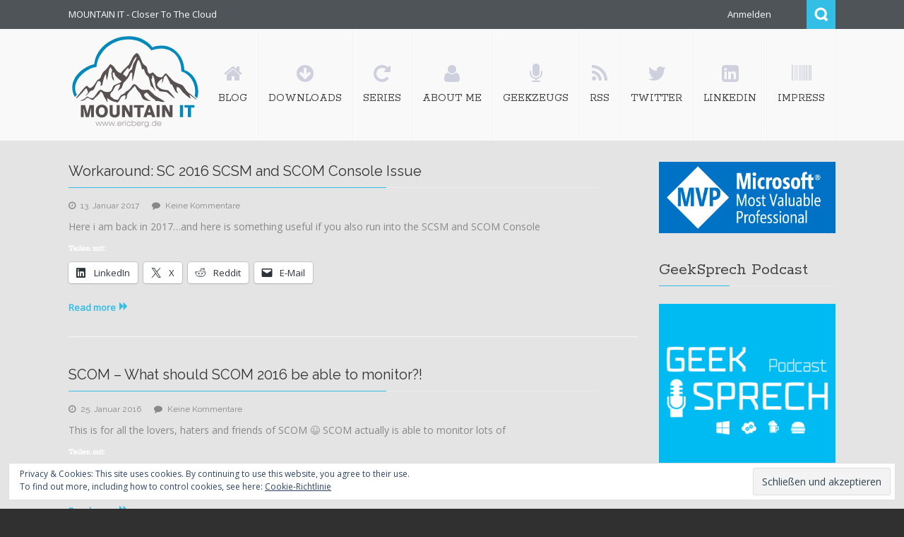

--- FILE ---
content_type: text/html; charset=UTF-8
request_url: https://ericberg.de/category/systemcenter/scom-en/2016-en-4/
body_size: 16616
content:
<!DOCTYPE html>
<html lang="de">              
    <head>
        <meta charset="UTF-8" />                   
        <meta name="viewport" content="width=device-width, initial-scale=1.0" />
        <title>2016 Archives - MOUNTAIN IT - Eric Berg</title>
        <link rel="profile" href="http://gmpg.org/xfn/11">                
        <link rel="pingback" href="https://ericberg.de/xmlrpc.php" />               
        <meta name='robots' content='index, follow, max-image-preview:large, max-snippet:-1, max-video-preview:-1' />
	<style>img:is([sizes="auto" i], [sizes^="auto," i]) { contain-intrinsic-size: 3000px 1500px }</style>
	
	<!-- This site is optimized with the Yoast SEO plugin v25.6 - https://yoast.com/wordpress/plugins/seo/ -->
	<link rel="canonical" href="https://ericberg.de/category/systemcenter/scom-en/2016-en-4/" />
	<meta name="twitter:card" content="summary_large_image" />
	<meta name="twitter:title" content="2016 Archives - MOUNTAIN IT - Eric Berg" />
	<meta name="twitter:site" content="@ericberg_de" />
	<script type="application/ld+json" class="yoast-schema-graph">{"@context":"https://schema.org","@graph":[{"@type":"CollectionPage","@id":"https://ericberg.de/category/systemcenter/scom-en/2016-en-4/","url":"https://ericberg.de/category/systemcenter/scom-en/2016-en-4/","name":"2016 Archives - MOUNTAIN IT - Eric Berg","isPartOf":{"@id":"https://ericberg.de/#website"},"breadcrumb":{"@id":"https://ericberg.de/category/systemcenter/scom-en/2016-en-4/#breadcrumb"},"inLanguage":"de"},{"@type":"BreadcrumbList","@id":"https://ericberg.de/category/systemcenter/scom-en/2016-en-4/#breadcrumb","itemListElement":[{"@type":"ListItem","position":1,"name":"Home","item":"https://ericberg.de/"},{"@type":"ListItem","position":2,"name":"SystemCenter","item":"https://ericberg.de/category/systemcenter/"},{"@type":"ListItem","position":3,"name":"SCOM","item":"https://ericberg.de/category/systemcenter/scom-en/"},{"@type":"ListItem","position":4,"name":"2016"}]},{"@type":"WebSite","@id":"https://ericberg.de/#website","url":"https://ericberg.de/","name":"MOUNTAIN IT - Eric Berg","description":"Closer To The Cloud","publisher":{"@id":"https://ericberg.de/#/schema/person/ebcf3addabaa6a90fb1affe4f40ebdbe"},"potentialAction":[{"@type":"SearchAction","target":{"@type":"EntryPoint","urlTemplate":"https://ericberg.de/?s={search_term_string}"},"query-input":{"@type":"PropertyValueSpecification","valueRequired":true,"valueName":"search_term_string"}}],"inLanguage":"de"},{"@type":["Person","Organization"],"@id":"https://ericberg.de/#/schema/person/ebcf3addabaa6a90fb1affe4f40ebdbe","name":"Eric Berg","image":{"@type":"ImageObject","inLanguage":"de","@id":"https://ericberg.de/#/schema/person/image/","url":"https://ericberg.de/wp-content/uploads/2019/10/BergE22.jpg","contentUrl":"https://ericberg.de/wp-content/uploads/2019/10/BergE22.jpg","width":1641,"height":1564,"caption":"Eric Berg"},"logo":{"@id":"https://ericberg.de/#/schema/person/image/"},"description":"Ich bin Eric Berg und bin Vice President Consulting Expert bei CGI. Seit 2015 bin ich Microsoft MVP und schon lange aktives Mitglied der MS-Community. Ich bin Organisator des Azure Thüringen Meetups und Sprecher auf Events wie der Microsoft Ignite, Ignite The Tour, ExpertsLive Europe, CDC Germany und weiteren... Alle Gedanken, Meinungen und Ideen auf dieser Website sind von mir und spiegeln nicht die Haltung meines Arbeitgebers oder von Microsoft wieder.","sameAs":["https://ericberg.de","https://www.instagram.com/ericberg_de/","https://de.linkedin.com/in/ericbergde","https://x.com/ericberg_de","https://www.youtube.com/channel/UCxGhVquo_jt6S6btKmjhsgQ","https://soundcloud.com/geeksprech"]}]}</script>
	<!-- / Yoast SEO plugin. -->


<link rel='dns-prefetch' href='//secure.gravatar.com' />
<link rel='dns-prefetch' href='//ajax.googleapis.com' />
<link rel='dns-prefetch' href='//stats.wp.com' />
<link rel='dns-prefetch' href='//v0.wordpress.com' />
<link rel="alternate" type="application/rss+xml" title="MOUNTAIN IT - Eric Berg &raquo; Feed" href="https://ericberg.de/feed/" />
<link rel="alternate" type="application/rss+xml" title="MOUNTAIN IT - Eric Berg &raquo; Kommentar-Feed" href="https://ericberg.de/comments/feed/" />
<link rel="alternate" type="application/rss+xml" title="MOUNTAIN IT - Eric Berg &raquo; Kategorie-Feed für 2016" href="https://ericberg.de/category/systemcenter/scom-en/2016-en-4/feed/" />
<script type="text/javascript">
/* <![CDATA[ */
window._wpemojiSettings = {"baseUrl":"https:\/\/s.w.org\/images\/core\/emoji\/16.0.1\/72x72\/","ext":".png","svgUrl":"https:\/\/s.w.org\/images\/core\/emoji\/16.0.1\/svg\/","svgExt":".svg","source":{"concatemoji":"https:\/\/ericberg.de\/wp-includes\/js\/wp-emoji-release.min.js?ver=6.8.3"}};
/*! This file is auto-generated */
!function(s,n){var o,i,e;function c(e){try{var t={supportTests:e,timestamp:(new Date).valueOf()};sessionStorage.setItem(o,JSON.stringify(t))}catch(e){}}function p(e,t,n){e.clearRect(0,0,e.canvas.width,e.canvas.height),e.fillText(t,0,0);var t=new Uint32Array(e.getImageData(0,0,e.canvas.width,e.canvas.height).data),a=(e.clearRect(0,0,e.canvas.width,e.canvas.height),e.fillText(n,0,0),new Uint32Array(e.getImageData(0,0,e.canvas.width,e.canvas.height).data));return t.every(function(e,t){return e===a[t]})}function u(e,t){e.clearRect(0,0,e.canvas.width,e.canvas.height),e.fillText(t,0,0);for(var n=e.getImageData(16,16,1,1),a=0;a<n.data.length;a++)if(0!==n.data[a])return!1;return!0}function f(e,t,n,a){switch(t){case"flag":return n(e,"\ud83c\udff3\ufe0f\u200d\u26a7\ufe0f","\ud83c\udff3\ufe0f\u200b\u26a7\ufe0f")?!1:!n(e,"\ud83c\udde8\ud83c\uddf6","\ud83c\udde8\u200b\ud83c\uddf6")&&!n(e,"\ud83c\udff4\udb40\udc67\udb40\udc62\udb40\udc65\udb40\udc6e\udb40\udc67\udb40\udc7f","\ud83c\udff4\u200b\udb40\udc67\u200b\udb40\udc62\u200b\udb40\udc65\u200b\udb40\udc6e\u200b\udb40\udc67\u200b\udb40\udc7f");case"emoji":return!a(e,"\ud83e\udedf")}return!1}function g(e,t,n,a){var r="undefined"!=typeof WorkerGlobalScope&&self instanceof WorkerGlobalScope?new OffscreenCanvas(300,150):s.createElement("canvas"),o=r.getContext("2d",{willReadFrequently:!0}),i=(o.textBaseline="top",o.font="600 32px Arial",{});return e.forEach(function(e){i[e]=t(o,e,n,a)}),i}function t(e){var t=s.createElement("script");t.src=e,t.defer=!0,s.head.appendChild(t)}"undefined"!=typeof Promise&&(o="wpEmojiSettingsSupports",i=["flag","emoji"],n.supports={everything:!0,everythingExceptFlag:!0},e=new Promise(function(e){s.addEventListener("DOMContentLoaded",e,{once:!0})}),new Promise(function(t){var n=function(){try{var e=JSON.parse(sessionStorage.getItem(o));if("object"==typeof e&&"number"==typeof e.timestamp&&(new Date).valueOf()<e.timestamp+604800&&"object"==typeof e.supportTests)return e.supportTests}catch(e){}return null}();if(!n){if("undefined"!=typeof Worker&&"undefined"!=typeof OffscreenCanvas&&"undefined"!=typeof URL&&URL.createObjectURL&&"undefined"!=typeof Blob)try{var e="postMessage("+g.toString()+"("+[JSON.stringify(i),f.toString(),p.toString(),u.toString()].join(",")+"));",a=new Blob([e],{type:"text/javascript"}),r=new Worker(URL.createObjectURL(a),{name:"wpTestEmojiSupports"});return void(r.onmessage=function(e){c(n=e.data),r.terminate(),t(n)})}catch(e){}c(n=g(i,f,p,u))}t(n)}).then(function(e){for(var t in e)n.supports[t]=e[t],n.supports.everything=n.supports.everything&&n.supports[t],"flag"!==t&&(n.supports.everythingExceptFlag=n.supports.everythingExceptFlag&&n.supports[t]);n.supports.everythingExceptFlag=n.supports.everythingExceptFlag&&!n.supports.flag,n.DOMReady=!1,n.readyCallback=function(){n.DOMReady=!0}}).then(function(){return e}).then(function(){var e;n.supports.everything||(n.readyCallback(),(e=n.source||{}).concatemoji?t(e.concatemoji):e.wpemoji&&e.twemoji&&(t(e.twemoji),t(e.wpemoji)))}))}((window,document),window._wpemojiSettings);
/* ]]> */
</script>
<style id='wp-emoji-styles-inline-css' type='text/css'>

	img.wp-smiley, img.emoji {
		display: inline !important;
		border: none !important;
		box-shadow: none !important;
		height: 1em !important;
		width: 1em !important;
		margin: 0 0.07em !important;
		vertical-align: -0.1em !important;
		background: none !important;
		padding: 0 !important;
	}
</style>
<link rel='stylesheet' id='wp-block-library-css' href='https://ericberg.de/wp-includes/css/dist/block-library/style.min.css?ver=6.8.3' type='text/css' media='all' />
<style id='classic-theme-styles-inline-css' type='text/css'>
/*! This file is auto-generated */
.wp-block-button__link{color:#fff;background-color:#32373c;border-radius:9999px;box-shadow:none;text-decoration:none;padding:calc(.667em + 2px) calc(1.333em + 2px);font-size:1.125em}.wp-block-file__button{background:#32373c;color:#fff;text-decoration:none}
</style>
<link rel='stylesheet' id='mediaelement-css' href='https://ericberg.de/wp-includes/js/mediaelement/mediaelementplayer-legacy.min.css?ver=4.2.17' type='text/css' media='all' />
<link rel='stylesheet' id='wp-mediaelement-css' href='https://ericberg.de/wp-includes/js/mediaelement/wp-mediaelement.min.css?ver=6.8.3' type='text/css' media='all' />
<style id='jetpack-sharing-buttons-style-inline-css' type='text/css'>
.jetpack-sharing-buttons__services-list{display:flex;flex-direction:row;flex-wrap:wrap;gap:0;list-style-type:none;margin:5px;padding:0}.jetpack-sharing-buttons__services-list.has-small-icon-size{font-size:12px}.jetpack-sharing-buttons__services-list.has-normal-icon-size{font-size:16px}.jetpack-sharing-buttons__services-list.has-large-icon-size{font-size:24px}.jetpack-sharing-buttons__services-list.has-huge-icon-size{font-size:36px}@media print{.jetpack-sharing-buttons__services-list{display:none!important}}.editor-styles-wrapper .wp-block-jetpack-sharing-buttons{gap:0;padding-inline-start:0}ul.jetpack-sharing-buttons__services-list.has-background{padding:1.25em 2.375em}
</style>
<style id='global-styles-inline-css' type='text/css'>
:root{--wp--preset--aspect-ratio--square: 1;--wp--preset--aspect-ratio--4-3: 4/3;--wp--preset--aspect-ratio--3-4: 3/4;--wp--preset--aspect-ratio--3-2: 3/2;--wp--preset--aspect-ratio--2-3: 2/3;--wp--preset--aspect-ratio--16-9: 16/9;--wp--preset--aspect-ratio--9-16: 9/16;--wp--preset--color--black: #000000;--wp--preset--color--cyan-bluish-gray: #abb8c3;--wp--preset--color--white: #ffffff;--wp--preset--color--pale-pink: #f78da7;--wp--preset--color--vivid-red: #cf2e2e;--wp--preset--color--luminous-vivid-orange: #ff6900;--wp--preset--color--luminous-vivid-amber: #fcb900;--wp--preset--color--light-green-cyan: #7bdcb5;--wp--preset--color--vivid-green-cyan: #00d084;--wp--preset--color--pale-cyan-blue: #8ed1fc;--wp--preset--color--vivid-cyan-blue: #0693e3;--wp--preset--color--vivid-purple: #9b51e0;--wp--preset--gradient--vivid-cyan-blue-to-vivid-purple: linear-gradient(135deg,rgba(6,147,227,1) 0%,rgb(155,81,224) 100%);--wp--preset--gradient--light-green-cyan-to-vivid-green-cyan: linear-gradient(135deg,rgb(122,220,180) 0%,rgb(0,208,130) 100%);--wp--preset--gradient--luminous-vivid-amber-to-luminous-vivid-orange: linear-gradient(135deg,rgba(252,185,0,1) 0%,rgba(255,105,0,1) 100%);--wp--preset--gradient--luminous-vivid-orange-to-vivid-red: linear-gradient(135deg,rgba(255,105,0,1) 0%,rgb(207,46,46) 100%);--wp--preset--gradient--very-light-gray-to-cyan-bluish-gray: linear-gradient(135deg,rgb(238,238,238) 0%,rgb(169,184,195) 100%);--wp--preset--gradient--cool-to-warm-spectrum: linear-gradient(135deg,rgb(74,234,220) 0%,rgb(151,120,209) 20%,rgb(207,42,186) 40%,rgb(238,44,130) 60%,rgb(251,105,98) 80%,rgb(254,248,76) 100%);--wp--preset--gradient--blush-light-purple: linear-gradient(135deg,rgb(255,206,236) 0%,rgb(152,150,240) 100%);--wp--preset--gradient--blush-bordeaux: linear-gradient(135deg,rgb(254,205,165) 0%,rgb(254,45,45) 50%,rgb(107,0,62) 100%);--wp--preset--gradient--luminous-dusk: linear-gradient(135deg,rgb(255,203,112) 0%,rgb(199,81,192) 50%,rgb(65,88,208) 100%);--wp--preset--gradient--pale-ocean: linear-gradient(135deg,rgb(255,245,203) 0%,rgb(182,227,212) 50%,rgb(51,167,181) 100%);--wp--preset--gradient--electric-grass: linear-gradient(135deg,rgb(202,248,128) 0%,rgb(113,206,126) 100%);--wp--preset--gradient--midnight: linear-gradient(135deg,rgb(2,3,129) 0%,rgb(40,116,252) 100%);--wp--preset--font-size--small: 13px;--wp--preset--font-size--medium: 20px;--wp--preset--font-size--large: 36px;--wp--preset--font-size--x-large: 42px;--wp--preset--spacing--20: 0.44rem;--wp--preset--spacing--30: 0.67rem;--wp--preset--spacing--40: 1rem;--wp--preset--spacing--50: 1.5rem;--wp--preset--spacing--60: 2.25rem;--wp--preset--spacing--70: 3.38rem;--wp--preset--spacing--80: 5.06rem;--wp--preset--shadow--natural: 6px 6px 9px rgba(0, 0, 0, 0.2);--wp--preset--shadow--deep: 12px 12px 50px rgba(0, 0, 0, 0.4);--wp--preset--shadow--sharp: 6px 6px 0px rgba(0, 0, 0, 0.2);--wp--preset--shadow--outlined: 6px 6px 0px -3px rgba(255, 255, 255, 1), 6px 6px rgba(0, 0, 0, 1);--wp--preset--shadow--crisp: 6px 6px 0px rgba(0, 0, 0, 1);}:where(.is-layout-flex){gap: 0.5em;}:where(.is-layout-grid){gap: 0.5em;}body .is-layout-flex{display: flex;}.is-layout-flex{flex-wrap: wrap;align-items: center;}.is-layout-flex > :is(*, div){margin: 0;}body .is-layout-grid{display: grid;}.is-layout-grid > :is(*, div){margin: 0;}:where(.wp-block-columns.is-layout-flex){gap: 2em;}:where(.wp-block-columns.is-layout-grid){gap: 2em;}:where(.wp-block-post-template.is-layout-flex){gap: 1.25em;}:where(.wp-block-post-template.is-layout-grid){gap: 1.25em;}.has-black-color{color: var(--wp--preset--color--black) !important;}.has-cyan-bluish-gray-color{color: var(--wp--preset--color--cyan-bluish-gray) !important;}.has-white-color{color: var(--wp--preset--color--white) !important;}.has-pale-pink-color{color: var(--wp--preset--color--pale-pink) !important;}.has-vivid-red-color{color: var(--wp--preset--color--vivid-red) !important;}.has-luminous-vivid-orange-color{color: var(--wp--preset--color--luminous-vivid-orange) !important;}.has-luminous-vivid-amber-color{color: var(--wp--preset--color--luminous-vivid-amber) !important;}.has-light-green-cyan-color{color: var(--wp--preset--color--light-green-cyan) !important;}.has-vivid-green-cyan-color{color: var(--wp--preset--color--vivid-green-cyan) !important;}.has-pale-cyan-blue-color{color: var(--wp--preset--color--pale-cyan-blue) !important;}.has-vivid-cyan-blue-color{color: var(--wp--preset--color--vivid-cyan-blue) !important;}.has-vivid-purple-color{color: var(--wp--preset--color--vivid-purple) !important;}.has-black-background-color{background-color: var(--wp--preset--color--black) !important;}.has-cyan-bluish-gray-background-color{background-color: var(--wp--preset--color--cyan-bluish-gray) !important;}.has-white-background-color{background-color: var(--wp--preset--color--white) !important;}.has-pale-pink-background-color{background-color: var(--wp--preset--color--pale-pink) !important;}.has-vivid-red-background-color{background-color: var(--wp--preset--color--vivid-red) !important;}.has-luminous-vivid-orange-background-color{background-color: var(--wp--preset--color--luminous-vivid-orange) !important;}.has-luminous-vivid-amber-background-color{background-color: var(--wp--preset--color--luminous-vivid-amber) !important;}.has-light-green-cyan-background-color{background-color: var(--wp--preset--color--light-green-cyan) !important;}.has-vivid-green-cyan-background-color{background-color: var(--wp--preset--color--vivid-green-cyan) !important;}.has-pale-cyan-blue-background-color{background-color: var(--wp--preset--color--pale-cyan-blue) !important;}.has-vivid-cyan-blue-background-color{background-color: var(--wp--preset--color--vivid-cyan-blue) !important;}.has-vivid-purple-background-color{background-color: var(--wp--preset--color--vivid-purple) !important;}.has-black-border-color{border-color: var(--wp--preset--color--black) !important;}.has-cyan-bluish-gray-border-color{border-color: var(--wp--preset--color--cyan-bluish-gray) !important;}.has-white-border-color{border-color: var(--wp--preset--color--white) !important;}.has-pale-pink-border-color{border-color: var(--wp--preset--color--pale-pink) !important;}.has-vivid-red-border-color{border-color: var(--wp--preset--color--vivid-red) !important;}.has-luminous-vivid-orange-border-color{border-color: var(--wp--preset--color--luminous-vivid-orange) !important;}.has-luminous-vivid-amber-border-color{border-color: var(--wp--preset--color--luminous-vivid-amber) !important;}.has-light-green-cyan-border-color{border-color: var(--wp--preset--color--light-green-cyan) !important;}.has-vivid-green-cyan-border-color{border-color: var(--wp--preset--color--vivid-green-cyan) !important;}.has-pale-cyan-blue-border-color{border-color: var(--wp--preset--color--pale-cyan-blue) !important;}.has-vivid-cyan-blue-border-color{border-color: var(--wp--preset--color--vivid-cyan-blue) !important;}.has-vivid-purple-border-color{border-color: var(--wp--preset--color--vivid-purple) !important;}.has-vivid-cyan-blue-to-vivid-purple-gradient-background{background: var(--wp--preset--gradient--vivid-cyan-blue-to-vivid-purple) !important;}.has-light-green-cyan-to-vivid-green-cyan-gradient-background{background: var(--wp--preset--gradient--light-green-cyan-to-vivid-green-cyan) !important;}.has-luminous-vivid-amber-to-luminous-vivid-orange-gradient-background{background: var(--wp--preset--gradient--luminous-vivid-amber-to-luminous-vivid-orange) !important;}.has-luminous-vivid-orange-to-vivid-red-gradient-background{background: var(--wp--preset--gradient--luminous-vivid-orange-to-vivid-red) !important;}.has-very-light-gray-to-cyan-bluish-gray-gradient-background{background: var(--wp--preset--gradient--very-light-gray-to-cyan-bluish-gray) !important;}.has-cool-to-warm-spectrum-gradient-background{background: var(--wp--preset--gradient--cool-to-warm-spectrum) !important;}.has-blush-light-purple-gradient-background{background: var(--wp--preset--gradient--blush-light-purple) !important;}.has-blush-bordeaux-gradient-background{background: var(--wp--preset--gradient--blush-bordeaux) !important;}.has-luminous-dusk-gradient-background{background: var(--wp--preset--gradient--luminous-dusk) !important;}.has-pale-ocean-gradient-background{background: var(--wp--preset--gradient--pale-ocean) !important;}.has-electric-grass-gradient-background{background: var(--wp--preset--gradient--electric-grass) !important;}.has-midnight-gradient-background{background: var(--wp--preset--gradient--midnight) !important;}.has-small-font-size{font-size: var(--wp--preset--font-size--small) !important;}.has-medium-font-size{font-size: var(--wp--preset--font-size--medium) !important;}.has-large-font-size{font-size: var(--wp--preset--font-size--large) !important;}.has-x-large-font-size{font-size: var(--wp--preset--font-size--x-large) !important;}
:where(.wp-block-post-template.is-layout-flex){gap: 1.25em;}:where(.wp-block-post-template.is-layout-grid){gap: 1.25em;}
:where(.wp-block-columns.is-layout-flex){gap: 2em;}:where(.wp-block-columns.is-layout-grid){gap: 2em;}
:root :where(.wp-block-pullquote){font-size: 1.5em;line-height: 1.6;}
</style>
<link rel='stylesheet' id='collapscore-css-css' href='https://ericberg.de/wp-content/plugins/jquery-collapse-o-matic/css/core_style.css?ver=1.0' type='text/css' media='all' />
<link rel='stylesheet' id='collapseomatic-css-css' href='https://ericberg.de/wp-content/plugins/jquery-collapse-o-matic/css/light_style.css?ver=1.6' type='text/css' media='all' />
<link rel='stylesheet' id='wp-syntax-css-css' href='https://ericberg.de/wp-content/plugins/wp-syntax/css/wp-syntax.css?ver=1.2' type='text/css' media='all' />
<link rel='stylesheet' id='jetpack-swiper-library-css' href='https://ericberg.de/wp-content/plugins/jetpack/_inc/blocks/swiper.css?ver=14.9.1' type='text/css' media='all' />
<link rel='stylesheet' id='jetpack-carousel-css' href='https://ericberg.de/wp-content/plugins/jetpack/modules/carousel/jetpack-carousel.css?ver=14.9.1' type='text/css' media='all' />
<link rel='stylesheet' id='kopa-bootstrap-css' href='https://ericberg.de/wp-content/themes/nictitate/css/bootstrap.css' type='text/css' media='screen' />
<link rel='stylesheet' id='kopa-fontawesome-css' href='https://ericberg.de/wp-content/themes/nictitate/css/font-awesome.css' type='text/css' media='all' />
<link rel='stylesheet' id='kopa-superfish-css' href='https://ericberg.de/wp-content/themes/nictitate/css/superfish.css' type='text/css' media='screen' />
<link rel='stylesheet' id='kopa-prettyPhoto-css' href='https://ericberg.de/wp-content/themes/nictitate/css/prettyPhoto.css' type='text/css' media='screen' />
<link rel='stylesheet' id='kopa-flexlisder-css' href='https://ericberg.de/wp-content/themes/nictitate/css/flexslider.css' type='text/css' media='screen' />
<link rel='stylesheet' id='kopa-sequence-style-css' href='https://ericberg.de/wp-content/themes/nictitate/css/sequencejs-theme.modern-slide-in.css' type='text/css' media='screen' />
<link rel='stylesheet' id='kopa-style-css' href='https://ericberg.de/wp-content/themes/nictitate/style.css' type='text/css' media='all' />
<link rel='stylesheet' id='kopa-bootstrap-responsive-css' href='https://ericberg.de/wp-content/themes/nictitate/css/bootstrap-responsive.css' type='text/css' media='all' />
<link rel='stylesheet' id='kopa-extra-style-css' href='https://ericberg.de/wp-content/themes/nictitate/css/extra.css' type='text/css' media='all' />
<link rel='stylesheet' id='kopa-responsive-css' href='https://ericberg.de/wp-content/themes/nictitate/css/responsive.css' type='text/css' media='all' />
<link rel='stylesheet' id='jetpack-subscriptions-css' href='https://ericberg.de/wp-content/plugins/jetpack/_inc/build/subscriptions/subscriptions.min.css?ver=14.9.1' type='text/css' media='all' />
<link rel='stylesheet' id='sharedaddy-css' href='https://ericberg.de/wp-content/plugins/jetpack/modules/sharedaddy/sharing.css?ver=14.9.1' type='text/css' media='all' />
<link rel='stylesheet' id='social-logos-css' href='https://ericberg.de/wp-content/plugins/jetpack/_inc/social-logos/social-logos.min.css?ver=14.9.1' type='text/css' media='all' />
<script type="text/javascript" id="jquery-core-js-extra">
/* <![CDATA[ */
var kopa_front_variable = {"ajax":{"url":"https:\/\/ericberg.de\/wp-admin\/admin-ajax.php"},"template":{"post_id":0}};
/* ]]> */
</script>
<script type="text/javascript" src="https://ericberg.de/wp-includes/js/jquery/jquery.min.js?ver=3.7.1" id="jquery-core-js"></script>
<script type="text/javascript" src="https://ericberg.de/wp-includes/js/jquery/jquery-migrate.min.js?ver=3.4.1" id="jquery-migrate-js"></script>
<script type="text/javascript" src="https://ajax.googleapis.com/ajax/libs/webfont/1.4.7/webfont.js" id="kopa-google-api-js"></script>
<script type="text/javascript" src="https://ericberg.de/wp-content/themes/nictitate/js/google-fonts.js" id="kopa-google-fonts-js"></script>
<script type="text/javascript" src="https://ericberg.de/wp-content/themes/nictitate/js/modernizr.custom.js?ver=6.8.3" id="kopa-modernizr-js"></script>
<link rel="https://api.w.org/" href="https://ericberg.de/wp-json/" /><link rel="alternate" title="JSON" type="application/json" href="https://ericberg.de/wp-json/wp/v2/categories/1196" /><link rel="EditURI" type="application/rsd+xml" title="RSD" href="https://ericberg.de/xmlrpc.php?rsd" />
<meta name="generator" content="WordPress 6.8.3" />
	<style>img#wpstats{display:none}</style>
		<style>
        #logo-image{
            margin-top:px;
            margin-left:px;
            margin-right:px;
            margin-bottom:px;
        } 
    </style><style>
        .kopa-button,
        .sequence-wrapper .next,
        .sequence-wrapper .prev,
        .kopa-intro-widget ul li .entry-title span,
        #main-content .widget .widget-title span,
        #main-content .widget .widget-title,
        .kopa-featured-product-widget .entry-item .entry-thumb .add-to-cart,
        .hover-effect .mask a.link-gallery,
        .hover-effect .mask a.link-detail,
        .kopa-testimonial-widget .testimonial-detail .avatar,
        .kopa-testimonial-widget .testimonial-detail .avatar img,
        .list-container-2 ul li span,
        .kopa-testimonial-slider .avatar,
        .kopa-testimonial-slider .avatar img,
        .about-author .avatar-thumb,
        .about-author .avatar-thumb img,
        #comments h3, .kopa-related-post h3, #respond h3,
        #comments h3 span, .kopa-related-post h3 span, #respond h3 span,
        #comments .comment-avatar,
        #comments .comment-avatar img,
        .kopa-our-team-widget ul li .our-team-social-link li a,
        .kp-dropcap.color {
            behavior: url(https://ericberg.de/wp-content/themes/nictitate/js/PIE.htc);
        }
    </style><!--[if lt IE 9]>
<script src="https://ericberg.de/wp-content/themes/nictitate/js/html5.js"></script>
<script src="https://ericberg.de/wp-content/themes/nictitate/js/css3-mediaqueries.js"></script>
<![endif]-->
	<style type="text/css" id="kopa-header-css">
			.site-title {
			clip: rect(1px 1px 1px 1px); /* IE7 */
			clip: rect(1px, 1px, 1px, 1px);
			position: absolute;
		}
		</style>
	    <style type="text/css" id="custom-background-css">
        body.kopa-boxed { background-color: #ffffff; }
    </style>
    
<!-- Jetpack Open Graph Tags -->
<meta property="og:type" content="website" />
<meta property="og:title" content="2016 Archives - MOUNTAIN IT - Eric Berg" />
<meta property="og:url" content="https://ericberg.de/category/systemcenter/scom-en/2016-en-4/" />
<meta property="og:site_name" content="MOUNTAIN IT - Eric Berg" />
<meta property="og:image" content="https://ericberg.de/wp-content/uploads/2019/01/cropped-Favicon.png" />
<meta property="og:image:width" content="512" />
<meta property="og:image:height" content="512" />
<meta property="og:image:alt" content="" />
<meta property="og:locale" content="de_DE" />
<meta name="twitter:site" content="@ericberg_de" />

<!-- End Jetpack Open Graph Tags -->
<link rel="icon" href="https://ericberg.de/wp-content/uploads/2019/01/cropped-Favicon-32x32.png" sizes="32x32" />
<link rel="icon" href="https://ericberg.de/wp-content/uploads/2019/01/cropped-Favicon-192x192.png" sizes="192x192" />
<link rel="apple-touch-icon" href="https://ericberg.de/wp-content/uploads/2019/01/cropped-Favicon-180x180.png" />
<meta name="msapplication-TileImage" content="https://ericberg.de/wp-content/uploads/2019/01/cropped-Favicon-270x270.png" />
		<style type="text/css" id="wp-custom-css">
			/*
Willkommen beim benutzerdefinierten CSS!

CSS (Cascading Style Sheets) ist eine Art Code, der dem Browser sagt, wie
eine Webseite dargestellt werden soll. Du kannst diese Kommentare löschen
und mit deinen Anpassungen beginnen.

Als Standard wird dein Stylesheet nach den Theme-Stylesheets geladen, das
heißt, dass deine Regeln Vorrang haben und die Theme-CSS-Regeln
überschreiben können. Schreibe einfach hier rein, was du ändern
möchtest, du musst nicht den gesamten Stylesheet-Inhalt deines Themes
kopieren.
*/
#archives-3 ul li {
	list-style-type: none;
	list-style: none;
	margin: 0;
	padding: 0;
}

#meta-3 ul li {
	list-style-type: none;
	list-style: none;
	margin: 0;
	padding: 0;
}

#recent-posts-5 ul li {
	list-style-type: none;
	list-style: none;
	margin: 0;
	padding: 0;
}

#linkcat-2 ul li {
	list-style-type: none;
	list-style: none;
	margin: 0;
	padding: 0;
}

#main-content {
	background: #e4e4e4;
}

.entry-content p {
	font-size: 14px;
}

.elements-box p {
	font-size: 14px;
}

.entry-content ul li {
	font-size: 14px;
}

.elements-box ul li {
	font-size: 14px;
}

.entry-content td {
	font-size: 14px;
}

.elements-box td {
	font-size: 14px;
}		</style>
		    </head>    
        <body class="archive category category-2016-en-4 category-1196 custom-background wp-theme-nictitate  heavy-dark-footer dark-footer sub-page kopa-blog-2">

        <div class="kopa-wrapper">

            <div class="kopa-background"></div>

            <header id="page-header">
                <div id="header-top">
                    <div class="wrapper">
                        <div class="row-fluid">
                            <div class="span12 clearfix">
                                <p class="hot-line">MOUNTAIN IT - Closer To The Cloud</p>
                                <div class="top-box clearfix">
                                    <ul class="top-link clearfix">

                                                                                    <li><a rel="nofollow" href="https://ericberg.de/wp-login.php">Anmelden</a></li>

                                        
                                    </ul>
                                    <div class="search clearfix">
                                        <a href="#" class="search-icon" title="Search">Search</a>
                                        
<div class="search-box clearfix">
    <form method="get" id="search-form" class="search-form clearfix" action="https://ericberg.de/">                            
        <input type="text"  value="Search..." name="s" class="search-text" maxlength="20">
        <input type="submit" value="" name="" class="search-submit">
    </form><!-- search-form -->   
</div><!--end:search-box-->                                    </div><!--search-->
                                </div><!--top=box-->
                            </div><!--span12-->
                        </div><!--row-fluid-->
                    </div><!--wrapper-->
                </div><!--header-top-->

                <div id="header-bottom" class="cbp-af-header">
                    <div class="wrapper">
                        <div class="row-fluid">
                            <div class="span12 clearfix">
                                <div id="logo-image" >
                                  <img src="https://ericberg.de/wp-content/uploads/2019/01/Logo.svg" alt="Mountain IT Logo">
                                </div><!--logo-image-->
                                <nav id="main-nav">
                                    <ul id="main-menu" class="clearfix"><li id="menu-item-2261" class="menu-item menu-item-type-custom menu-item-object-custom menu-item-home"><a href="http://ericberg.de/" data-description=""><i data-icon="&#xf015"></i><span>Blog</span></a></li>
<li id="menu-item-2262" class="menu-item menu-item-type-post_type menu-item-object-page"><a href="https://ericberg.de/downloads-2/" data-description=""><i data-icon="&#xf0ab"></i><span>Downloads</span></a></li>
<li id="menu-item-2263" class="menu-item menu-item-type-post_type menu-item-object-page"><a href="https://ericberg.de/series/" data-description=""><i data-icon="&#xf01e"></i><span>Series</span></a></li>
<li id="menu-item-2264" class="menu-item menu-item-type-post_type menu-item-object-page"><a href="https://ericberg.de/about-me/" data-description=""><i data-icon="&#xf007"></i><span>About me</span></a></li>
<li id="menu-item-6410" class="menu-item menu-item-type-custom menu-item-object-custom"><a href="https://geekzeugs.de" data-description=""><i data-icon="&#xf130"></i><span>GeekZeugs</span></a></li>
<li id="menu-item-2267" class="menu-item menu-item-type-custom menu-item-object-custom"><a href="http://ericberg.de/?feed=rss2&amp;lang=en" data-description=""><i data-icon="&#xf09e"></i><span>RSS</span></a></li>
<li id="menu-item-2268" class="menu-item menu-item-type-custom menu-item-object-custom"><a href="https://twitter.com/ericberg_de" data-description=""><i data-icon="&#xf099"></i><span>Twitter</span></a></li>
<li id="menu-item-2269" class="menu-item menu-item-type-custom menu-item-object-custom"><a href="https://www.linkedin.com/in/ericbergde" data-description=""><i data-icon="&#xf08c"></i><span>LinkedIn</span></a></li>
<li id="menu-item-2265" class="menu-item menu-item-type-post_type menu-item-object-page menu-item-has-children"><a href="https://ericberg.de/impressum/" data-description=""><i data-icon="&#xf02a"></i><span>Impress</span></a>
<ul class="sub-menu">
	<li id="menu-item-2266" class="menu-item menu-item-type-post_type menu-item-object-page"><a href="https://ericberg.de/datenschutzerklaerung/" data-description="">Datenschutzerklärung</a></li>
</ul>
</li>
</ul><div id="mobile-menu" class="menu-menu-englisch0-container"><span>Menu</span><ul id="toggle-view-menu"><li id="menu-item-2261" class="menu-item menu-item-type-custom menu-item-object-custom menu-item-home menu-item-2261 clearfix"><h3><a href="http://ericberg.de/">Blog</a></h3></li>
<li id="menu-item-2262" class="menu-item menu-item-type-post_type menu-item-object-page menu-item-2262 clearfix"><h3><a href="https://ericberg.de/downloads-2/">Downloads</a></h3></li>
<li id="menu-item-2263" class="menu-item menu-item-type-post_type menu-item-object-page menu-item-2263 clearfix"><h3><a href="https://ericberg.de/series/">Series</a></h3></li>
<li id="menu-item-2264" class="menu-item menu-item-type-post_type menu-item-object-page menu-item-2264 clearfix"><h3><a href="https://ericberg.de/about-me/">About me</a></h3></li>
<li id="menu-item-6410" class="menu-item menu-item-type-custom menu-item-object-custom menu-item-6410 clearfix"><h3><a href="https://geekzeugs.de">GeekZeugs</a></h3></li>
<li id="menu-item-2267" class="menu-item menu-item-type-custom menu-item-object-custom menu-item-2267 clearfix"><h3><a href="http://ericberg.de/?feed=rss2&amp;lang=en">RSS</a></h3></li>
<li id="menu-item-2268" class="menu-item menu-item-type-custom menu-item-object-custom menu-item-2268 clearfix"><h3><a href="https://twitter.com/ericberg_de">Twitter</a></h3></li>
<li id="menu-item-2269" class="menu-item menu-item-type-custom menu-item-object-custom menu-item-2269 clearfix"><h3><a href="https://www.linkedin.com/in/ericbergde">LinkedIn</a></h3></li>
<li id="menu-item-2265" class="menu-item menu-item-type-post_type menu-item-object-page menu-item-has-children menu-item-2265 clearfix"><h3><a href="https://ericberg.de/impressum/">Impress</a></h3>
<span>+</span><div class='clear'></div><div class='menu-panel clearfix'><ul>	<li id="menu-item-2266" class="menu-item menu-item-type-post_type menu-item-object-page menu-item-2266"><a href="https://ericberg.de/datenschutzerklaerung/">Datenschutzerklärung</a></li>
</ul></div>
</li>
</ul></div>                                </nav><!--main-nav-->
                            </div><!--span12-->
                        </div><!--row-fluid-->
                    </div><!--wrapper-->
                </div><!--header-bottom-->
            </header><!--page-header-->
<div id="main-content">
                        
    <div class="wrapper">

        <div class="row-fluid">

            <div class="span12">
                
                <div id="main-col">
                    
                    <ul class="kopa-article-list">
                        
                        
    <li id="post-4249" class="post-4249 post type-post status-publish format-standard hentry category-2016-en-4 category-2016-en-5 category-microsoft-en category-scom-en category-scsm-en category-systemcenter tag-2016-en tag-console-en tag-error-en tag-fix-en tag-operations-manager-en tag-scom-en tag-scsm-en tag-system-center-en">
    <article class="entry-item standard-post clearfix">
                <div class="entry-content">
            <header>
                <h6 class="entry-title"><a href="https://ericberg.de/workaround-sc-2016-scsm-and-scom-console-issue/">Workaround: SC 2016 SCSM and SCOM Console Issue</a><span></span></h6>
                <span class="entry-date"><span class="fa fa-clock-o"></span>13. Januar 2017</span>
                <span class="entry-comments"><span class="fa fa-comment"></span><a href="https://ericberg.de/workaround-sc-2016-scsm-and-scom-console-issue/#respond">Keine Kommentare<span class="screen-reader-text"> zu Workaround: SC 2016 SCSM and SCOM Console Issue</span></a></span>
            </header>
            <p>Here i am back in 2017&#8230;and here is something useful if you also run into the SCSM and SCOM Console</p>
<div class="sharedaddy sd-sharing-enabled"><div class="robots-nocontent sd-block sd-social sd-social-icon-text sd-sharing"><h3 class="sd-title">Teilen mit:</h3><div class="sd-content"><ul><li class="share-linkedin"><a rel="nofollow noopener noreferrer"
				data-shared="sharing-linkedin-4249"
				class="share-linkedin sd-button share-icon"
				href="https://ericberg.de/workaround-sc-2016-scsm-and-scom-console-issue/?share=linkedin"
				target="_blank"
				aria-labelledby="sharing-linkedin-4249"
				>
				<span id="sharing-linkedin-4249" hidden>Klick, um auf LinkedIn zu teilen (Wird in neuem Fenster geöffnet)</span>
				<span>LinkedIn</span>
			</a></li><li class="share-twitter"><a rel="nofollow noopener noreferrer"
				data-shared="sharing-twitter-4249"
				class="share-twitter sd-button share-icon"
				href="https://ericberg.de/workaround-sc-2016-scsm-and-scom-console-issue/?share=twitter"
				target="_blank"
				aria-labelledby="sharing-twitter-4249"
				>
				<span id="sharing-twitter-4249" hidden>Klicke, um auf X zu teilen (Wird in neuem Fenster geöffnet)</span>
				<span>X</span>
			</a></li><li class="share-reddit"><a rel="nofollow noopener noreferrer"
				data-shared="sharing-reddit-4249"
				class="share-reddit sd-button share-icon"
				href="https://ericberg.de/workaround-sc-2016-scsm-and-scom-console-issue/?share=reddit"
				target="_blank"
				aria-labelledby="sharing-reddit-4249"
				>
				<span id="sharing-reddit-4249" hidden>Klick, um auf Reddit zu teilen (Wird in neuem Fenster geöffnet)</span>
				<span>Reddit</span>
			</a></li><li class="share-email"><a rel="nofollow noopener noreferrer"
				data-shared="sharing-email-4249"
				class="share-email sd-button share-icon"
				href="mailto:?subject=%5BGeteilter%20Beitrag%5D%20Workaround%3A%20SC%202016%20SCSM%20and%20SCOM%20Console%20Issue&#038;body=https%3A%2F%2Fericberg.de%2Fworkaround-sc-2016-scsm-and-scom-console-issue%2F&#038;share=email"
				target="_blank"
				aria-labelledby="sharing-email-4249"
				data-email-share-error-title="Hast du deinen E-Mail-Anbieter eingerichtet?" data-email-share-error-text="Wenn du Probleme mit dem Teilen per E-Mail hast, ist die E-Mail möglicherweise nicht für deinen Browser eingerichtet. Du musst die neue E-Mail-Einrichtung möglicherweise selbst vornehmen." data-email-share-nonce="4f40bc3f79" data-email-share-track-url="https://ericberg.de/workaround-sc-2016-scsm-and-scom-console-issue/?share=email">
				<span id="sharing-email-4249" hidden>Klicken, um einem Freund einen Link per E-Mail zu senden (Wird in neuem Fenster geöffnet)</span>
				<span>E-Mail</span>
			</a></li><li class="share-end"></li></ul></div></div></div>            <a class="more-link clearfix" href="https://ericberg.de/workaround-sc-2016-scsm-and-scom-console-issue/">Read more <span class="fa fa-forward"></span></a>
        </div>
    </article><!--entry-item-->
</li>

    <li id="post-3489" class="post-3489 post type-post status-publish format-standard hentry category-2016-en-4 category-microsoft-en category-scom-en category-systemcenter tag-2016-en tag-management-en tag-management-pack-en tag-mp-en tag-operations-manager-en tag-opsmgr-en tag-pack-en tag-scom-en tag-survey-en tag-vnext-en">
    <article class="entry-item standard-post clearfix">
                <div class="entry-content">
            <header>
                <h6 class="entry-title"><a href="https://ericberg.de/scom-what-should-scom-2016-be-able-to-monitor/">SCOM &#8211; What should SCOM 2016 be able to monitor?!</a><span></span></h6>
                <span class="entry-date"><span class="fa fa-clock-o"></span>25. Januar 2016</span>
                <span class="entry-comments"><span class="fa fa-comment"></span><a href="https://ericberg.de/scom-what-should-scom-2016-be-able-to-monitor/#respond">Keine Kommentare<span class="screen-reader-text"> zu SCOM &#8211; What should SCOM 2016 be able to monitor?!</span></a></span>
            </header>
            <p>This is for all the lovers, haters and friends of SCOM 😉 SCOM actually is able to monitor lots of</p>
<div class="sharedaddy sd-sharing-enabled"><div class="robots-nocontent sd-block sd-social sd-social-icon-text sd-sharing"><h3 class="sd-title">Teilen mit:</h3><div class="sd-content"><ul><li class="share-linkedin"><a rel="nofollow noopener noreferrer"
				data-shared="sharing-linkedin-3489"
				class="share-linkedin sd-button share-icon"
				href="https://ericberg.de/scom-what-should-scom-2016-be-able-to-monitor/?share=linkedin"
				target="_blank"
				aria-labelledby="sharing-linkedin-3489"
				>
				<span id="sharing-linkedin-3489" hidden>Klick, um auf LinkedIn zu teilen (Wird in neuem Fenster geöffnet)</span>
				<span>LinkedIn</span>
			</a></li><li class="share-twitter"><a rel="nofollow noopener noreferrer"
				data-shared="sharing-twitter-3489"
				class="share-twitter sd-button share-icon"
				href="https://ericberg.de/scom-what-should-scom-2016-be-able-to-monitor/?share=twitter"
				target="_blank"
				aria-labelledby="sharing-twitter-3489"
				>
				<span id="sharing-twitter-3489" hidden>Klicke, um auf X zu teilen (Wird in neuem Fenster geöffnet)</span>
				<span>X</span>
			</a></li><li class="share-reddit"><a rel="nofollow noopener noreferrer"
				data-shared="sharing-reddit-3489"
				class="share-reddit sd-button share-icon"
				href="https://ericberg.de/scom-what-should-scom-2016-be-able-to-monitor/?share=reddit"
				target="_blank"
				aria-labelledby="sharing-reddit-3489"
				>
				<span id="sharing-reddit-3489" hidden>Klick, um auf Reddit zu teilen (Wird in neuem Fenster geöffnet)</span>
				<span>Reddit</span>
			</a></li><li class="share-email"><a rel="nofollow noopener noreferrer"
				data-shared="sharing-email-3489"
				class="share-email sd-button share-icon"
				href="mailto:?subject=%5BGeteilter%20Beitrag%5D%20SCOM%20-%20What%20should%20SCOM%202016%20be%20able%20to%20monitor%3F%21&#038;body=https%3A%2F%2Fericberg.de%2Fscom-what-should-scom-2016-be-able-to-monitor%2F&#038;share=email"
				target="_blank"
				aria-labelledby="sharing-email-3489"
				data-email-share-error-title="Hast du deinen E-Mail-Anbieter eingerichtet?" data-email-share-error-text="Wenn du Probleme mit dem Teilen per E-Mail hast, ist die E-Mail möglicherweise nicht für deinen Browser eingerichtet. Du musst die neue E-Mail-Einrichtung möglicherweise selbst vornehmen." data-email-share-nonce="4d1fd59cab" data-email-share-track-url="https://ericberg.de/scom-what-should-scom-2016-be-able-to-monitor/?share=email">
				<span id="sharing-email-3489" hidden>Klicken, um einem Freund einen Link per E-Mail zu senden (Wird in neuem Fenster geöffnet)</span>
				<span>E-Mail</span>
			</a></li><li class="share-end"></li></ul></div></div></div>            <a class="more-link clearfix" href="https://ericberg.de/scom-what-should-scom-2016-be-able-to-monitor/">Read more <span class="fa fa-forward"></span></a>
        </div>
    </article><!--entry-item-->
</li>

    <li id="post-3368" class="post-3368 post type-post status-publish format-standard hentry category-2016-en-6 category-2016-en-3 category-2016-en-4 category-2016-en-5 category-microsoft-en category-scdpm-en category-scom-en category-scorch-en category-scsm-en category-scvmm-en category-server-en category-server-technical-preview-2 category-systemcenter category-windows-azure-pack-2 category-windows-server-2016-en tag-2016-en tag-operations-manager-en-2 tag-operations-manager-en tag-opsmgr-en tag-scdpm-en tag-scom-en tag-scsm-en tag-scvmm-en tag-service-manager-en tag-systctr tag-system-center-en tag-technical-preview-en tag-tp4 tag-virtual-machine-manager-en tag-vmm-en tag-vnext-en tag-vnext-en-2">
    <article class="entry-item standard-post clearfix">
                <div class="entry-content">
            <header>
                <h6 class="entry-title"><a href="https://ericberg.de/technical-preview-4-for-system-center-2016-and-server-2016-released/">Technical Preview 4 for System Center 2016 and Server 2016 released</a><span></span></h6>
                <span class="entry-date"><span class="fa fa-clock-o"></span>19. November 2015</span>
                <span class="entry-comments"><span class="fa fa-comment"></span><a href="https://ericberg.de/technical-preview-4-for-system-center-2016-and-server-2016-released/#respond">Keine Kommentare<span class="screen-reader-text"> zu Technical Preview 4 for System Center 2016 and Server 2016 released</span></a></span>
            </header>
            <p>Microsoft has released Technical Preview 4 for System Center 2016 and Windows Server 2016 today. Here</p>
<div class="sharedaddy sd-sharing-enabled"><div class="robots-nocontent sd-block sd-social sd-social-icon-text sd-sharing"><h3 class="sd-title">Teilen mit:</h3><div class="sd-content"><ul><li class="share-linkedin"><a rel="nofollow noopener noreferrer"
				data-shared="sharing-linkedin-3368"
				class="share-linkedin sd-button share-icon"
				href="https://ericberg.de/technical-preview-4-for-system-center-2016-and-server-2016-released/?share=linkedin"
				target="_blank"
				aria-labelledby="sharing-linkedin-3368"
				>
				<span id="sharing-linkedin-3368" hidden>Klick, um auf LinkedIn zu teilen (Wird in neuem Fenster geöffnet)</span>
				<span>LinkedIn</span>
			</a></li><li class="share-twitter"><a rel="nofollow noopener noreferrer"
				data-shared="sharing-twitter-3368"
				class="share-twitter sd-button share-icon"
				href="https://ericberg.de/technical-preview-4-for-system-center-2016-and-server-2016-released/?share=twitter"
				target="_blank"
				aria-labelledby="sharing-twitter-3368"
				>
				<span id="sharing-twitter-3368" hidden>Klicke, um auf X zu teilen (Wird in neuem Fenster geöffnet)</span>
				<span>X</span>
			</a></li><li class="share-reddit"><a rel="nofollow noopener noreferrer"
				data-shared="sharing-reddit-3368"
				class="share-reddit sd-button share-icon"
				href="https://ericberg.de/technical-preview-4-for-system-center-2016-and-server-2016-released/?share=reddit"
				target="_blank"
				aria-labelledby="sharing-reddit-3368"
				>
				<span id="sharing-reddit-3368" hidden>Klick, um auf Reddit zu teilen (Wird in neuem Fenster geöffnet)</span>
				<span>Reddit</span>
			</a></li><li class="share-email"><a rel="nofollow noopener noreferrer"
				data-shared="sharing-email-3368"
				class="share-email sd-button share-icon"
				href="mailto:?subject=%5BGeteilter%20Beitrag%5D%20Technical%20Preview%204%20for%20System%20Center%202016%20and%20Server%202016%20released&#038;body=https%3A%2F%2Fericberg.de%2Ftechnical-preview-4-for-system-center-2016-and-server-2016-released%2F&#038;share=email"
				target="_blank"
				aria-labelledby="sharing-email-3368"
				data-email-share-error-title="Hast du deinen E-Mail-Anbieter eingerichtet?" data-email-share-error-text="Wenn du Probleme mit dem Teilen per E-Mail hast, ist die E-Mail möglicherweise nicht für deinen Browser eingerichtet. Du musst die neue E-Mail-Einrichtung möglicherweise selbst vornehmen." data-email-share-nonce="182040d81f" data-email-share-track-url="https://ericberg.de/technical-preview-4-for-system-center-2016-and-server-2016-released/?share=email">
				<span id="sharing-email-3368" hidden>Klicken, um einem Freund einen Link per E-Mail zu senden (Wird in neuem Fenster geöffnet)</span>
				<span>E-Mail</span>
			</a></li><li class="share-end"></li></ul></div></div></div>            <a class="more-link clearfix" href="https://ericberg.de/technical-preview-4-for-system-center-2016-and-server-2016-released/">Read more <span class="fa fa-forward"></span></a>
        </div>
    </article><!--entry-item-->
</li>
                        
                    </ul><!--kopa-article-list-->
                    
                                        
                </div><!--main-col-->
                
                <div class="sidebar">

                    <div id="media_image-4" class="widget widget_media_image"><img width="751" height="303" src="https://ericberg.de/wp-content/uploads/2015/10/MVP_Logo_Horizontal_Preferred_Cyan300_RGB_300ppi.png" class="image wp-image-3227 aligncenter attachment-full size-full" alt="" style="max-width: 100%; height: auto;" decoding="async" loading="lazy" srcset="https://ericberg.de/wp-content/uploads/2015/10/MVP_Logo_Horizontal_Preferred_Cyan300_RGB_300ppi.png 751w, https://ericberg.de/wp-content/uploads/2015/10/MVP_Logo_Horizontal_Preferred_Cyan300_RGB_300ppi-300x121.png 300w" sizes="auto, (max-width: 751px) 100vw, 751px" data-attachment-id="3227" data-permalink="https://ericberg.de/mvp_logo_horizontal_preferred_cyan300_rgb_300ppi/" data-orig-file="https://ericberg.de/wp-content/uploads/2015/10/MVP_Logo_Horizontal_Preferred_Cyan300_RGB_300ppi.png" data-orig-size="751,303" data-comments-opened="1" data-image-meta="{&quot;aperture&quot;:&quot;0&quot;,&quot;credit&quot;:&quot;&quot;,&quot;camera&quot;:&quot;&quot;,&quot;caption&quot;:&quot;&quot;,&quot;created_timestamp&quot;:&quot;0&quot;,&quot;copyright&quot;:&quot;&quot;,&quot;focal_length&quot;:&quot;0&quot;,&quot;iso&quot;:&quot;0&quot;,&quot;shutter_speed&quot;:&quot;0&quot;,&quot;title&quot;:&quot;&quot;,&quot;orientation&quot;:&quot;0&quot;}" data-image-title="MVP_Logo_Horizontal_Preferred_Cyan300_RGB_300ppi" data-image-description="" data-image-caption="" data-medium-file="https://ericberg.de/wp-content/uploads/2015/10/MVP_Logo_Horizontal_Preferred_Cyan300_RGB_300ppi-300x121.png" data-large-file="https://ericberg.de/wp-content/uploads/2015/10/MVP_Logo_Horizontal_Preferred_Cyan300_RGB_300ppi.png" /></div><div id="text-8" class="widget widget_text"><h2 class="widget-title"><span></span>GeekSprech Podcast</h2>			<div class="textwidget"><p><a href="https://www.geeksprech.de" target="blank" rel="nofollow"><img decoding="async" src="https://ericberg.de/wp-content/uploads/2017/10/quadrat_geeksprech2.png" /></a></p>
</div>
		</div><div id="text-9" class="widget widget_text"><h2 class="widget-title"><span></span>GeekSchau Webcast</h2>			<div class="textwidget"><p><a href="https://www.geekschau.de" target="blank" rel="nofollow"><img decoding="async" src="https://ericberg.de/wp-content/uploads/2017/10/quadrat_geekschau2.png" /></a></p>
</div>
		</div><div id="search-4" class="widget widget_search"><h2 class="widget-title"><span></span>Suche</h2>
<div class="search-box clearfix">
    <form method="get" id="search-form" class="search-form clearfix" action="https://ericberg.de/">                            
        <input type="text"  value="Search..." name="s" class="search-text" maxlength="20">
        <input type="submit" value="" name="" class="search-submit">
    </form><!-- search-form -->   
</div><!--end:search-box--></div><div id="linkcat-2" class="widget widget_links"><h2 class="widget-title"><span></span>Blogroll</h2>
	<ul class='xoxo blogroll'>
<li><a href="http://www.aidanfinn.com" title="A Hyper-V blog, but you&#8217;ll also find Windows Server, desktop, systems management, deployment, and so on …">Aidan Finn</a></li>
<li><a href="http://it-pirate.com/" title="Alexander Benoit" target="_blank">Alexander Benoit</a></li>
<li><a href="https://andikrueger.wordpress.com/" rel="contact met colleague" title="SharePoint and Office 365" target="_blank">Andi Krüger</a></li>
<li><a href="http://www.danielstechblog.de/" rel="contact met colleague" title="Daniel&#8217;s Tech Blog" target="_blank">Daniel Neumann</a></li>
<li><a href="https://blog.workinghardinit.work/" rel="contact met colleague" title="Working Hard in IT" target="_blank">Didier Van Hoye</a></li>
<li><a href="https://www.reimling.eu" rel="friend met" target="_blank">Gregor Reimling</a></li>
<li><a href="https://mountainss.wordpress.com/" rel="contact met colleague" title="System Center Cloud and DataCenter Management" target="_blank">James van den Berg</a></li>
<li><a href="https://www.zueschen.eu/" rel="contact met colleague" title="MVP &#8211; File System Storage" target="_blank">Jan Kappen</a></li>
<li><a href="https://www.mannoni.ch/" target="_blank">Marco Mannoni</a></li>
<li><a href="https://rlevchenko.com/" title="Roman Levchenko &#8211; MVP" target="_blank">Roman Levchenko</a></li>
<li><a href="http://stefanroth.net" title="stefanroth.net &#8211; Things about System Center and Cloud…" target="_blank">Stefan Roth</a></li>
<li><a href="http://blog.tyang.org/" rel="contact met colleague" title="Tao Yang&#8217;s System Center Blog" target="_blank">Tao Yang</a></li>
<li><a href="http://www.thomasmaurer.ch/" rel="contact met colleague" title="Cloud and Virtualization" target="_blank">Thomas Maurer</a></li>
<li><a href="https://www.cloud-architekt.net" rel="friend" target="_blank">Thomas Naunheim</a></li>

	</ul>
</div>
<div id="blog_subscription-2" class="widget widget_blog_subscription jetpack_subscription_widget"><h2 class="widget-title"><span></span>Blog via E-Mail abonnieren</h2>
			<div class="wp-block-jetpack-subscriptions__container">
			<form action="#" method="post" accept-charset="utf-8" id="subscribe-blog-blog_subscription-2"
				data-blog="2975303"
				data-post_access_level="everybody" >
									<div id="subscribe-text"><p>Gib deine E-Mail-Adresse ein, um dieses Blog zu abonnieren und Benachrichtigungen über neue Artikel per E-Mail zu erhalten.</p>
</div>
										<p id="subscribe-email">
						<label id="jetpack-subscribe-label"
							class="screen-reader-text"
							for="subscribe-field-blog_subscription-2">
							E-Mail-Adresse						</label>
						<input type="email" name="email" required="required"
																					value=""
							id="subscribe-field-blog_subscription-2"
							placeholder="E-Mail-Adresse"
						/>
					</p>

					<p id="subscribe-submit"
											>
						<input type="hidden" name="action" value="subscribe"/>
						<input type="hidden" name="source" value="https://ericberg.de/category/systemcenter/scom-en/2016-en-4/"/>
						<input type="hidden" name="sub-type" value="widget"/>
						<input type="hidden" name="redirect_fragment" value="subscribe-blog-blog_subscription-2"/>
						<input type="hidden" id="_wpnonce" name="_wpnonce" value="b71a076b81" /><input type="hidden" name="_wp_http_referer" value="/category/systemcenter/scom-en/2016-en-4/" />						<button type="submit"
															class="wp-block-button__link"
																					name="jetpack_subscriptions_widget"
						>
							Abonnieren						</button>
					</p>
							</form>
							<div class="wp-block-jetpack-subscriptions__subscount">
					Schließe dich 39 anderen Abonnenten an				</div>
						</div>
			
</div><div id="twitter_timeline-2" class="widget widget_twitter_timeline"><h2 class="widget-title"><span></span>Folge mir auf Twitter</h2><a class="twitter-timeline" data-width="225" data-theme="light" data-border-color="#b9b9b9" data-tweet-limit="2" data-lang="DE" data-partner="jetpack" data-chrome="noheader nofooter" href="https://twitter.com/ericberg_de" href="https://twitter.com/ericberg_de">Meine Tweets</a></div><div id="eu_cookie_law_widget-2" class="widget widget_eu_cookie_law_widget">
<div
	class="hide-on-button"
	data-hide-timeout="30"
	data-consent-expiration="180"
	id="eu-cookie-law"
>
	<form method="post" id="jetpack-eu-cookie-law-form">
		<input type="submit" value="Schließen und akzeptieren" class="accept" />
	</form>

	Privacy &amp; Cookies: This site uses cookies. By continuing to use this website, you agree to their use. <br />
To find out more, including how to control cookies, see here:
		<a href="https://ericberg.de/datenschutzerklaerung/" rel="">
		Cookie-Richtlinie	</a>
</div>
</div>                    
                </div><!--sidebar-->
                
                <div class="clear"></div>
                
            </div><!--span12-->

        </div><!--row-fluid-->  
                      
    </div><!--wrapper--> 
	 
</div><!--main-content-->



<footer id="page-footer">
    <div class="wrapper">
        <div class="row-fluid">
            <div class="span12">
                <p id="copyright"><center><br>Copyrights © <script type="text/javascript">var year = new Date();document.write(year.getFullYear());</script> by Eric Berg  |  All Thoughts Are My Own!</center></p>
                            </div><!--span12-->
        </div><!--row-fluid-->
    </div><!--wrapper-->
</footer><!--page-footer-->

<p id="back-top" style="display: block;">
    <a href="#top">Back to Top</a>
</p>

</div><!--kopa-wrapper-->

<script type="speculationrules">
{"prefetch":[{"source":"document","where":{"and":[{"href_matches":"\/*"},{"not":{"href_matches":["\/wp-*.php","\/wp-admin\/*","\/wp-content\/uploads\/*","\/wp-content\/*","\/wp-content\/plugins\/*","\/wp-content\/themes\/nictitate\/*","\/*\\?(.+)"]}},{"not":{"selector_matches":"a[rel~=\"nofollow\"]"}},{"not":{"selector_matches":".no-prefetch, .no-prefetch a"}}]},"eagerness":"conservative"}]}
</script>
<input type="hidden" id="kopa_set_view_count_wpnonce" name="kopa_set_view_count_wpnonce" value="bc2505c5cb" />		<div id="jp-carousel-loading-overlay">
			<div id="jp-carousel-loading-wrapper">
				<span id="jp-carousel-library-loading">&nbsp;</span>
			</div>
		</div>
		<div class="jp-carousel-overlay" style="display: none;">

		<div class="jp-carousel-container">
			<!-- The Carousel Swiper -->
			<div
				class="jp-carousel-wrap swiper jp-carousel-swiper-container jp-carousel-transitions"
				itemscope
				itemtype="https://schema.org/ImageGallery">
				<div class="jp-carousel swiper-wrapper"></div>
				<div class="jp-swiper-button-prev swiper-button-prev">
					<svg width="25" height="24" viewBox="0 0 25 24" fill="none" xmlns="http://www.w3.org/2000/svg">
						<mask id="maskPrev" mask-type="alpha" maskUnits="userSpaceOnUse" x="8" y="6" width="9" height="12">
							<path d="M16.2072 16.59L11.6496 12L16.2072 7.41L14.8041 6L8.8335 12L14.8041 18L16.2072 16.59Z" fill="white"/>
						</mask>
						<g mask="url(#maskPrev)">
							<rect x="0.579102" width="23.8823" height="24" fill="#FFFFFF"/>
						</g>
					</svg>
				</div>
				<div class="jp-swiper-button-next swiper-button-next">
					<svg width="25" height="24" viewBox="0 0 25 24" fill="none" xmlns="http://www.w3.org/2000/svg">
						<mask id="maskNext" mask-type="alpha" maskUnits="userSpaceOnUse" x="8" y="6" width="8" height="12">
							<path d="M8.59814 16.59L13.1557 12L8.59814 7.41L10.0012 6L15.9718 12L10.0012 18L8.59814 16.59Z" fill="white"/>
						</mask>
						<g mask="url(#maskNext)">
							<rect x="0.34375" width="23.8822" height="24" fill="#FFFFFF"/>
						</g>
					</svg>
				</div>
			</div>
			<!-- The main close buton -->
			<div class="jp-carousel-close-hint">
				<svg width="25" height="24" viewBox="0 0 25 24" fill="none" xmlns="http://www.w3.org/2000/svg">
					<mask id="maskClose" mask-type="alpha" maskUnits="userSpaceOnUse" x="5" y="5" width="15" height="14">
						<path d="M19.3166 6.41L17.9135 5L12.3509 10.59L6.78834 5L5.38525 6.41L10.9478 12L5.38525 17.59L6.78834 19L12.3509 13.41L17.9135 19L19.3166 17.59L13.754 12L19.3166 6.41Z" fill="white"/>
					</mask>
					<g mask="url(#maskClose)">
						<rect x="0.409668" width="23.8823" height="24" fill="#FFFFFF"/>
					</g>
				</svg>
			</div>
			<!-- Image info, comments and meta -->
			<div class="jp-carousel-info">
				<div class="jp-carousel-info-footer">
					<div class="jp-carousel-pagination-container">
						<div class="jp-swiper-pagination swiper-pagination"></div>
						<div class="jp-carousel-pagination"></div>
					</div>
					<div class="jp-carousel-photo-title-container">
						<h2 class="jp-carousel-photo-caption"></h2>
					</div>
					<div class="jp-carousel-photo-icons-container">
						<a href="#" class="jp-carousel-icon-btn jp-carousel-icon-info" aria-label="Sichtbarkeit von Fotometadaten ändern">
							<span class="jp-carousel-icon">
								<svg width="25" height="24" viewBox="0 0 25 24" fill="none" xmlns="http://www.w3.org/2000/svg">
									<mask id="maskInfo" mask-type="alpha" maskUnits="userSpaceOnUse" x="2" y="2" width="21" height="20">
										<path fill-rule="evenodd" clip-rule="evenodd" d="M12.7537 2C7.26076 2 2.80273 6.48 2.80273 12C2.80273 17.52 7.26076 22 12.7537 22C18.2466 22 22.7046 17.52 22.7046 12C22.7046 6.48 18.2466 2 12.7537 2ZM11.7586 7V9H13.7488V7H11.7586ZM11.7586 11V17H13.7488V11H11.7586ZM4.79292 12C4.79292 16.41 8.36531 20 12.7537 20C17.142 20 20.7144 16.41 20.7144 12C20.7144 7.59 17.142 4 12.7537 4C8.36531 4 4.79292 7.59 4.79292 12Z" fill="white"/>
									</mask>
									<g mask="url(#maskInfo)">
										<rect x="0.8125" width="23.8823" height="24" fill="#FFFFFF"/>
									</g>
								</svg>
							</span>
						</a>
												<a href="#" class="jp-carousel-icon-btn jp-carousel-icon-comments" aria-label="Sichtbarkeit von Fotokommentaren ändern">
							<span class="jp-carousel-icon">
								<svg width="25" height="24" viewBox="0 0 25 24" fill="none" xmlns="http://www.w3.org/2000/svg">
									<mask id="maskComments" mask-type="alpha" maskUnits="userSpaceOnUse" x="2" y="2" width="21" height="20">
										<path fill-rule="evenodd" clip-rule="evenodd" d="M4.3271 2H20.2486C21.3432 2 22.2388 2.9 22.2388 4V16C22.2388 17.1 21.3432 18 20.2486 18H6.31729L2.33691 22V4C2.33691 2.9 3.2325 2 4.3271 2ZM6.31729 16H20.2486V4H4.3271V18L6.31729 16Z" fill="white"/>
									</mask>
									<g mask="url(#maskComments)">
										<rect x="0.34668" width="23.8823" height="24" fill="#FFFFFF"/>
									</g>
								</svg>

								<span class="jp-carousel-has-comments-indicator" aria-label="Dieses Bild verfügt über Kommentare."></span>
							</span>
						</a>
											</div>
				</div>
				<div class="jp-carousel-info-extra">
					<div class="jp-carousel-info-content-wrapper">
						<div class="jp-carousel-photo-title-container">
							<h2 class="jp-carousel-photo-title"></h2>
						</div>
						<div class="jp-carousel-comments-wrapper">
															<div id="jp-carousel-comments-loading">
									<span>Kommentare werden geladen …</span>
								</div>
								<div class="jp-carousel-comments"></div>
								<div id="jp-carousel-comment-form-container">
									<span id="jp-carousel-comment-form-spinner">&nbsp;</span>
									<div id="jp-carousel-comment-post-results"></div>
																														<form id="jp-carousel-comment-form">
												<label for="jp-carousel-comment-form-comment-field" class="screen-reader-text">Verfasse einen Kommentar&#160;&hellip;</label>
												<textarea
													name="comment"
													class="jp-carousel-comment-form-field jp-carousel-comment-form-textarea"
													id="jp-carousel-comment-form-comment-field"
													placeholder="Verfasse einen Kommentar&#160;&hellip;"
												></textarea>
												<div id="jp-carousel-comment-form-submit-and-info-wrapper">
													<div id="jp-carousel-comment-form-commenting-as">
																													<fieldset>
																<label for="jp-carousel-comment-form-email-field">E-Mail (Erforderlich)</label>
																<input type="text" name="email" class="jp-carousel-comment-form-field jp-carousel-comment-form-text-field" id="jp-carousel-comment-form-email-field" />
															</fieldset>
															<fieldset>
																<label for="jp-carousel-comment-form-author-field">Name (Erforderlich)</label>
																<input type="text" name="author" class="jp-carousel-comment-form-field jp-carousel-comment-form-text-field" id="jp-carousel-comment-form-author-field" />
															</fieldset>
															<fieldset>
																<label for="jp-carousel-comment-form-url-field">Website</label>
																<input type="text" name="url" class="jp-carousel-comment-form-field jp-carousel-comment-form-text-field" id="jp-carousel-comment-form-url-field" />
															</fieldset>
																											</div>
													<input
														type="submit"
														name="submit"
														class="jp-carousel-comment-form-button"
														id="jp-carousel-comment-form-button-submit"
														value="Kommentar absenden" />
												</div>
											</form>
																											</div>
													</div>
						<div class="jp-carousel-image-meta">
							<div class="jp-carousel-title-and-caption">
								<div class="jp-carousel-photo-info">
									<h3 class="jp-carousel-caption" itemprop="caption description"></h3>
								</div>

								<div class="jp-carousel-photo-description"></div>
							</div>
							<ul class="jp-carousel-image-exif" style="display: none;"></ul>
							<a class="jp-carousel-image-download" href="#" target="_blank" style="display: none;">
								<svg width="25" height="24" viewBox="0 0 25 24" fill="none" xmlns="http://www.w3.org/2000/svg">
									<mask id="mask0" mask-type="alpha" maskUnits="userSpaceOnUse" x="3" y="3" width="19" height="18">
										<path fill-rule="evenodd" clip-rule="evenodd" d="M5.84615 5V19H19.7775V12H21.7677V19C21.7677 20.1 20.8721 21 19.7775 21H5.84615C4.74159 21 3.85596 20.1 3.85596 19V5C3.85596 3.9 4.74159 3 5.84615 3H12.8118V5H5.84615ZM14.802 5V3H21.7677V10H19.7775V6.41L9.99569 16.24L8.59261 14.83L18.3744 5H14.802Z" fill="white"/>
									</mask>
									<g mask="url(#mask0)">
										<rect x="0.870605" width="23.8823" height="24" fill="#FFFFFF"/>
									</g>
								</svg>
								<span class="jp-carousel-download-text"></span>
							</a>
							<div class="jp-carousel-image-map" style="display: none;"></div>
						</div>
					</div>
				</div>
			</div>
		</div>

		</div>
		
	<script type="text/javascript">
		window.WPCOM_sharing_counts = {"https:\/\/ericberg.de\/workaround-sc-2016-scsm-and-scom-console-issue\/":4249,"https:\/\/ericberg.de\/scom-what-should-scom-2016-be-able-to-monitor\/":3489,"https:\/\/ericberg.de\/technical-preview-4-for-system-center-2016-and-server-2016-released\/":3368};
	</script>
				<link rel='stylesheet' id='eu-cookie-law-style-css' href='https://ericberg.de/wp-content/plugins/jetpack/modules/widgets/eu-cookie-law/style.css?ver=14.9.1' type='text/css' media='all' />
<script type="text/javascript" id="collapseomatic-js-js-before">
/* <![CDATA[ */
const com_options = {"colomatduration":"fast","colomatslideEffect":"slideFade","colomatpauseInit":"","colomattouchstart":""}
/* ]]> */
</script>
<script type="text/javascript" src="https://ericberg.de/wp-content/plugins/jquery-collapse-o-matic/js/collapse.js?ver=1.7.2" id="collapseomatic-js-js"></script>
<script type="text/javascript" src="https://ericberg.de/wp-content/plugins/wp-syntax/js/wp-syntax.js?ver=1.2" id="wp-syntax-js-js"></script>
<script type="text/javascript" id="jetpack-carousel-js-extra">
/* <![CDATA[ */
var jetpackSwiperLibraryPath = {"url":"https:\/\/ericberg.de\/wp-content\/plugins\/jetpack\/_inc\/blocks\/swiper.js"};
var jetpackCarouselStrings = {"widths":[370,700,1000,1200,1400,2000],"is_logged_in":"","lang":"de","ajaxurl":"https:\/\/ericberg.de\/wp-admin\/admin-ajax.php","nonce":"9db9afc466","display_exif":"0","display_comments":"1","single_image_gallery":"1","single_image_gallery_media_file":"","background_color":"black","comment":"Kommentar","post_comment":"Kommentar absenden","write_comment":"Verfasse einen Kommentar\u00a0\u2026","loading_comments":"Kommentare werden geladen\u00a0\u2026","image_label":"Bild im Vollbildmodus \u00f6ffnen.","download_original":"Bild in Originalgr\u00f6\u00dfe anschauen <span class=\"photo-size\">{0}<span class=\"photo-size-times\">\u00d7<\/span>{1}<\/span>","no_comment_text":"Stelle bitte sicher, das du mit deinem Kommentar ein bisschen Text \u00fcbermittelst.","no_comment_email":"Bitte eine E-Mail-Adresse angeben, um zu kommentieren.","no_comment_author":"Bitte deinen Namen angeben, um zu kommentieren.","comment_post_error":"Dein Kommentar konnte leider nicht abgeschickt werden. Bitte versuche es sp\u00e4ter erneut.","comment_approved":"Dein Kommentar wurde genehmigt.","comment_unapproved":"Dein Kommentar wartet auf Freischaltung.","camera":"Kamera","aperture":"Blende","shutter_speed":"Verschlusszeit","focal_length":"Brennweite","copyright":"Copyright","comment_registration":"0","require_name_email":"1","login_url":"https:\/\/ericberg.de\/wp-login.php?redirect_to=https%3A%2F%2Fericberg.de%2Fworkaround-sc-2016-scsm-and-scom-console-issue%2F","blog_id":"1","meta_data":["camera","aperture","shutter_speed","focal_length","copyright"]};
/* ]]> */
</script>
<script type="text/javascript" src="https://ericberg.de/wp-content/plugins/jetpack/_inc/build/carousel/jetpack-carousel.min.js?ver=14.9.1" id="jetpack-carousel-js"></script>
<script type="text/javascript" src="https://ericberg.de/wp-content/themes/nictitate/js/superfish.js" id="kopa-superfish-js-js"></script>
<script type="text/javascript" src="https://ericberg.de/wp-content/themes/nictitate/js/retina.js" id="kopa-retina-js"></script>
<script type="text/javascript" src="https://ericberg.de/wp-content/themes/nictitate/js/bootstrap.js" id="kopa-bootstrap-js-js"></script>
<script type="text/javascript" src="https://ericberg.de/wp-content/themes/nictitate/js/jquery.hoverdir.js" id="kopa-hoverdir-js"></script>
<script type="text/javascript" src="https://ericberg.de/wp-content/themes/nictitate/js/jquery.carouFredSel-6.0.4-packed.js" id="kopa-carouFredSel-js"></script>
<script type="text/javascript" src="https://ericberg.de/wp-content/themes/nictitate/js/jquery.flexslider-min.js" id="kopa-flexlisder-js-js"></script>
<script type="text/javascript" src="https://ericberg.de/wp-content/themes/nictitate/js/jquery.prettyPhoto.js" id="kopa-prettyPhoto-js-js"></script>
<script type="text/javascript" src="https://ericberg.de/wp-content/themes/nictitate/js/jflickrfeed.min.js" id="kopa-jflickrfeed-js"></script>
<script type="text/javascript" src="https://ericberg.de/wp-content/themes/nictitate/js/jquery.validate.min.js" id="kopa-jquery-validate-js"></script>
<script type="text/javascript" src="https://ericberg.de/wp-content/themes/nictitate/js/jquery.form.js" id="kopa-jquery-form-js"></script>
<script type="text/javascript" src="https://ericberg.de/wp-content/themes/nictitate/js/sequence.jquery-min.js" id="kopa-jquery-sequence-js"></script>
<script type="text/javascript" src="https://ericberg.de/wp-content/themes/nictitate/js/classie.js" id="kopa-classie-js"></script>
<script type="text/javascript" src="https://ericberg.de/wp-content/themes/nictitate/js/cbpAnimatedHeader.min.js" id="kopa-cbpAnimatedHeader-js"></script>
<script type="text/javascript" src="https://ericberg.de/wp-content/themes/nictitate/js/set-view-count.js" id="kopa-set-view-count-js"></script>
<script type="text/javascript" id="kopa-custom-js-extra">
/* <![CDATA[ */
var kopa_custom_front_localization = {"validate":{"form":{"submit":"Submit","sending":"Sending..."},"name":{"required":"Please enter your name.","minlength":"At least {0} characters required."},"email":{"required":"Please enter your email.","email":"Please enter a valid email."},"url":{"required":"Please enter your url.","url":"Please enter a valid url."},"message":{"required":"Please enter a message.","minlength":"At least {0} characters required."}}};
/* ]]> */
</script>
<script type="text/javascript" src="https://ericberg.de/wp-content/themes/nictitate/js/custom.js" id="kopa-custom-js"></script>
<script type="text/javascript" id="jetpack-stats-js-before">
/* <![CDATA[ */
_stq = window._stq || [];
_stq.push([ "view", JSON.parse("{\"v\":\"ext\",\"blog\":\"2975303\",\"post\":\"0\",\"tz\":\"1\",\"srv\":\"ericberg.de\",\"arch_cat\":\"systemcenter\\\/scom-en\\\/2016-en-4\",\"arch_results\":\"3\",\"j\":\"1:14.9.1\"}") ]);
_stq.push([ "clickTrackerInit", "2975303", "0" ]);
/* ]]> */
</script>
<script type="text/javascript" src="https://stats.wp.com/e-202605.js" id="jetpack-stats-js" defer="defer" data-wp-strategy="defer"></script>
<script type="text/javascript" src="https://ericberg.de/wp-content/plugins/jetpack/_inc/build/twitter-timeline.min.js?ver=4.0.0" id="jetpack-twitter-timeline-js"></script>
<script type="text/javascript" src="https://ericberg.de/wp-content/plugins/jetpack/_inc/build/widgets/eu-cookie-law/eu-cookie-law.min.js?ver=20180522" id="eu-cookie-law-script-js"></script>
<script type="text/javascript" id="sharing-js-js-extra">
/* <![CDATA[ */
var sharing_js_options = {"lang":"de","counts":"1","is_stats_active":"1"};
/* ]]> */
</script>
<script type="text/javascript" src="https://ericberg.de/wp-content/plugins/jetpack/_inc/build/sharedaddy/sharing.min.js?ver=14.9.1" id="sharing-js-js"></script>
<script type="text/javascript" id="sharing-js-js-after">
/* <![CDATA[ */
var windowOpen;
			( function () {
				function matches( el, sel ) {
					return !! (
						el.matches && el.matches( sel ) ||
						el.msMatchesSelector && el.msMatchesSelector( sel )
					);
				}

				document.body.addEventListener( 'click', function ( event ) {
					if ( ! event.target ) {
						return;
					}

					var el;
					if ( matches( event.target, 'a.share-linkedin' ) ) {
						el = event.target;
					} else if ( event.target.parentNode && matches( event.target.parentNode, 'a.share-linkedin' ) ) {
						el = event.target.parentNode;
					}

					if ( el ) {
						event.preventDefault();

						// If there's another sharing window open, close it.
						if ( typeof windowOpen !== 'undefined' ) {
							windowOpen.close();
						}
						windowOpen = window.open( el.getAttribute( 'href' ), 'wpcomlinkedin', 'menubar=1,resizable=1,width=580,height=450' );
						return false;
					}
				} );
			} )();
var windowOpen;
			( function () {
				function matches( el, sel ) {
					return !! (
						el.matches && el.matches( sel ) ||
						el.msMatchesSelector && el.msMatchesSelector( sel )
					);
				}

				document.body.addEventListener( 'click', function ( event ) {
					if ( ! event.target ) {
						return;
					}

					var el;
					if ( matches( event.target, 'a.share-twitter' ) ) {
						el = event.target;
					} else if ( event.target.parentNode && matches( event.target.parentNode, 'a.share-twitter' ) ) {
						el = event.target.parentNode;
					}

					if ( el ) {
						event.preventDefault();

						// If there's another sharing window open, close it.
						if ( typeof windowOpen !== 'undefined' ) {
							windowOpen.close();
						}
						windowOpen = window.open( el.getAttribute( 'href' ), 'wpcomtwitter', 'menubar=1,resizable=1,width=600,height=350' );
						return false;
					}
				} );
			} )();
/* ]]> */
</script>
</body>
</html>

--- FILE ---
content_type: text/css
request_url: https://ericberg.de/wp-content/themes/nictitate/style.css
body_size: 11839
content:
/*
Theme Name: Nictitate
Theme URI: http://kopatheme.com/freebies/nictitate-multi-purpose-wordpress-theme-light-version/
Author: Kopatheme
Author URI: http://kopatheme.com
Description: View full live demo &amp; feature list <a href=" http://kopatheme.com/freebies/nictitate-multi-purpose-wordpress-theme-light-version/">here</a>. Nictitate theme is designed for portfolios and corporate with flexible layout. The theme is based on KOPATHEME layout manager technique that will let you flexibility choose layout options of every pages within your site. It is very helpful when you are experimenting with visual hierarchy. You can define unlimited sidebar for widget areas, and with powerful custom widgets, the theme provides you more flexibility and ease-of-use for your site
Version: 1.1.4
License: GNU General Public License v2 or later
License URI: http://www.gnu.org/licenses/gpl-2.0.html
Tags: blue, white, right-sidebar, responsive-layout, custom-menu, featured-images, post-formats, threaded-comments, theme-options, translation-ready

Nictitate WordPress Theme, Copyright 2014 Kopatheme.com
Nictitate is distributed under the terms of the GNU GPL
*/

/* =========================================================
Common styles
============================================================ */

body {
    color: #888;
	background-color: #303030; 
    font-family: 'Open Sans', sans-serif;
    font-size: 12px;
	margin: -20 0 ;
}
body.kopa-boxed {
    background:url(images/background/background.jpg) repeat 0 0;
}

pre, code {
    font-family: 'DejaVu Sans Mono',Menlo,Consolas,monospace;
}
hr {
    -moz-border-bottom-colors: none;
    -moz-border-image: none;
    -moz-border-left-colors: none;
    -moz-border-right-colors: none;
    -moz-border-top-colors: none;
    border-color: #eee;
    border-style: solid;
    border-width: 1px 0 0;
    clear: both;
    height: 0;
    margin:20px 0;
}

ol {
    margin:0px;
}
ul {
    margin:0px;
}
ul li {
    list-style:inside disc;
    margin-bottom:10px;
}
ol li {
    list-style:inside disc;
    margin-bottom:10px;
}
/*------responsive image----------------*/
.responsive-img{
    max-width: 100%;
    height: auto;
    width: auto\9; /* ie8 */
}
/* =========================================================
Elements
============================================================ */
.kopa-button {
    display:inline-block;
    color:#fff;
    font-size:15px;
    font-weight:600;
    font-family: 'Raleway', sans-serif;
    padding:15px;
    border-radius:5px;
    -moz-border-radius:5px;
    -webkit-border-radius:5px;
    position:relative;
    z-index:0;
}
.small-button {
    padding:10px 15px;
}
.medium-button {
    padding:15px 20px;
    font-size:18px;
}
.big-button {
    padding:20px 30px;
    font-size:20px;
}
.blue-button {
    background-color:#33bee5;
}
.blue-button:hover {
    background-color:#4e5457;
}
.grey-button {
    background-color:#e9e9e9;
    color:#171717;
}
.grey-button:hover {
    background-color:#33bee5;
    color:#fff;
}

.video-wrapper {
    position: relative;
    padding-bottom: 56.25%;
    padding-top: 0px;
    height: 0;    
}
.video-wrapper iframe,
.video-wrapper object,
.video-wrapper video{
    position: absolute;
    top: 0;
    left: 0;
    width: 100%;
    height: 100%;
}

.more-link {
    font-size:13px;
    font-weight:600;
    color:#33bee5;
    display:inline-block;
}
.more-link span {
    float:right;
    margin-left:5px;
    margin-top:2px;
}
.more-link:hover {
    color:#555;
}

blockquote {
    border-left-color:#33bee5;
    background-color:#f4f4f4;
    color: #999999;
    font-family: Georgia,"Times New Roman",Times,serif;
    font-size: 13px;
    font-style: italic;
    line-height: 24px;
    padding: 10px 15px 10px 20px;
}

/*-DropCap-*/
.kp-dropcap {
    color: #fff;
    background-color:#33bee5;
    font-family:'Rokkitt', serif;
    display: inline-block;
    *display:inline;
    zoom:1;
    float: left;
    font-size: 36px;
    height: 36px;
    line-height: 38px;
    margin: 5px 10px 0 0;
    text-align: center;
    width: 34px;
}
.kp-dropcap.color {
    background-color: #33bee5;
    font-size:30px;
    color: #FFFFFF;
    height: 36px;
    line-height: 36px;
    position: relative;
    border-radius:50%;
    -moz-border-radius:50%;
    -webkit-border-radius:50%;
    width: 36px;
    z-index: 0;
    margin: 5px 10px 0 0;
}

.hover-effect{
    cursor:pointer;
    position:relative;
}
.hover-effect .mask {
    opacity:0;
    filter: alpha(opacity=0);
    position:absolute;
    top:0;
    left:0;
    width:100%;
    height:100%;
    background-color:rgba(0,0,0,.5);
    overflow:hidden;
}
.hover-effect:hover .mask {
    opacity:1;
    filter: alpha(opacity=100);
}
.hover-effect .mask a.link-detail {
    width:40px !important;
    height:40px !important;
    display:block;
    background-color:#fff;
    background-color:rgba(255,255,255,.86);
    border:2px solid #33bee5;
    border-radius:50%;
    -moz-border-radius:50%;
    -webkit-border-radius:50%;
    color:#33bee5;
    line-height:40px;
    text-align:center;
    font-size:16px;
    position:absolute;
    top:150%;
    margin:-20px 0 0px -45px;
    left:50%;
}
.hover-effect:hover .mask a.link-detail {
    top:50%;
}
.hover-effect .mask a.link-gallery {
    width:40px !important;
    height:40px !important;
    display:block;
    background-color:#fff;
    background-color:rgba(255,255,255,.86);
    border:2px solid #33bee5;
    border-radius:50%;
    -moz-border-radius:50%;
    -webkit-border-radius:50%;
    color:#33bee5;
    line-height:40px;
    text-align:center;
    font-size:16px;
    position:absolute;
    top:150%;
    margin:-20px -45px 0px 0px;
    right:50%;
}
.hover-effect:hover .mask a.link-gallery {
    top:50%;
}
.hover-effect .mask a.link-gallery:hover,
.hover-effect .mask a.link-detail:hover {
    background-color:#33bee5;
    background-color:rgba(51,190,229,.86);
    border:2px solid #33bee5;
    border:2px solid rgba(51,190,229,.86);
    color:#fff;
}
.kopa-featured-product-carousel .hover-effect .mask a.link-gallery {
    margin:-20px -20px 0px 0px;
}
.kopa-article-list .hover-effect .mask a.link-detail,
.kopa-related-post-carousel .hover-effect .mask a.link-detail {
    margin:-20px 0px 0px -20px;
}




/* =========================================================
Heading
============================================================ */
h1 {
    color: #fff;
    font: 400 32px/34px  'Rokkitt', serif;
    letter-spacing: 0;
    margin-bottom:5px;

}
h2 {
    color: #fff;
    font: 400 28px/30px 'Rokkitt', serif;
    letter-spacing: 0;
    margin-bottom:5px;
}
h3 {
    color: #fff;
    font: 400 24px/26px 'Rokkitt', serif;
    letter-spacing: 0;
    margin-bottom:5px;
}
h4 {
    color: #fff;
    font: 400 20px/22px 'Rokkitt', serif;
    letter-spacing: 0;
    margin-bottom:5px;

}
h5 {
    color: #fff;
    font: 400 16px/20px 'Rokkitt', serif;
    letter-spacing: 0;
    margin-bottom:5px;

}
h6 {
    color: #fff;
    font: 400 14px/20px 'Rokkitt', serif;
    letter-spacing: 0;
    margin-bottom:5px;

}

h1 a, h2 a, h3 a, h4 a, h5 a, h6 a {
    color: #fff;
}

h1 a:hover, h2 a:hover, h3 a:hover, h4 a:hover, h5 a:hover, h6 a:hover, a:hover,
#header-top .top-link li a:hover,
.kopa-latest-work-widget .entry-item .entry-title a:hover,
.entry-categories a:hover,
.kopa-latest-work-widget .entry-item .entry-categories a:hover,
.kopa-latest-post-widget ul li .entry-item .entry-title a:hover,
.kopa-service-widget ul li .service-title:hover a,
.kopa-service-widget ul li .service-title:hover span,
#contact-info address a:hover,
#footer-menu li a:hover,
#bottom-sidebar .kopa-social-widget li a:hover,
.kopa-intro-widget ul li .entry-title a:hover,
#page-bottom .kopa-widget-best-seller .entry-title a:hover,
#page-bottom .kopa-widget-latest-review .entry-title a:hover,
#page-bottom .kopa-widget-latest-review .entry-comments a:hover,
.kopa-featured-product-widget .entry-item .entry-title a:hover,
.page-title .breadcrumb a:hover,
.kopa-our-team-widget ul li .entry-title a:hover,
.kopa-article-list .entry-item .entry-title a:hover,
.kopa-article-list .entry-item .entry-comments a:hover,
.sidebar .kopa-categories-widget ul li a:hover,
.sidebar .kopa-widget-best-seller .entry-title a:hover,
.sidebar .kopa-widget-rated-product .entry-title a:hover,
.entry-box header .entry-comments a:hover,
.entry-box .social-link li a:hover,
.entry-box footer p a:hover,
.tag-box a:hover,
#comments .comment-body .comment-reply-link:hover,
#comments .comment-body .comment-edit-link:hover {
    color: #33bee5;
    text-decoration:none;
}
p { 
    margin-bottom:10px;
    line-height:20px;
}
/* =========================================================
Clear Floated Elements
============================================================ */
.left{ 
    float:left;
}
.right{
    float:right;
}
.clear {  
    clear: both;  
    display: block;  
    overflow: hidden;  
    visibility: hidden;  
    width: 0;  height: 0;
}
.clearfix:before, .clearfix:after{
    content: '.';  
    display: block;  
    overflow: hidden;  
    visibility: hidden;  
    font-size: 0;  
    line-height: 0;  
    width: 0;  
    height: 0;
}
.clearfix:after{  
    clear: both;
}
.clearfix{  
    zoom: 1;
}


/* =========================================================
CSS3 Transition
============================================================ */
a,
#main-menu li a i,
#main-menu li a span,
#contact-form #contact_name,
#contact-form #contact_email,
#contact-form #contact_subject,
#contact-form #contact_message,
#contact-form #submit-contact,
#bottom-sidebar .newsletter-form .submit,
.kopa-latest-work-widget .entry-item,
.kopa-featured-product-widget .entry-item,
.kopa-our-team-widget ul li .entry-item,
#comments-form #submit-comment,
.hover-effect .mask,
#main-menu li ul li,
.cbp-af-header.cbp-af-header-shrink #main-menu > li > a i,
.cbp-af-header.cbp-af-header-shrink #main-menu > li > a,
.cbp-af-header.cbp-af-header-shrink #logo-image,
.cbp-af-header.cbp-af-header-shrink #main-menu > li > ul,
.theme-opt-wrapper .btn,
#mobile-menu > span,
#toggle-view-menu li,.products li strong,.button-alt,.quantity input.minus,.quantity input.plus {
    -webkit-transition: all 0.3s ease-in-out;
    -moz-transition: all 0.3s ease-in-out;
    -o-transition: all 0.3s ease-in-out;
    transition: all 0.3s ease-in-out;
}

.hover-effect .mask a {
    -webkit-transition: all 0.5s ease-in-out;
    -moz-transition: all 0.5s ease-in-out;
    -o-transition: all 0.5s ease-in-out;
    transition: all 0.5s ease-in-out;
}

.kopa-intro-widget ul li .entry-title span {
    -webkit-transition: color 0.3s ease-in-out;
    -moz-transition: color 0.3s ease-in-out;
    -o-transition: color 0.3s ease-in-out;
    transition: color 0.3s ease-in-out;
}
.kopa-intro-widget ul li .entry-title span {
    -webkit-transition: background 0.5s ease-in-out;
    -moz-transition: background 0.5s ease-in-out;
    -o-transition: background 0.5s ease-in-out;
    transition: background 0.5s ease-in-out;
}

/* =========================================================
Colunms
============================================================ */
.wrapper{
    width:1086px;
    margin: 0 auto;
}
.wrapper.full-width {
    width:100%;
    margin: 0 auto;
}
#main-col {
    float:left;
    margin-right:30px;
    width:806px;
}
.sidebar {
    float:left;
    width:250px;
}

.mb-20 {
    margin-bottom:20px;
}

.kopa-boxed .kopa-wrapper {
    box-shadow: 0 0 10px rgba(0, 0, 0, 0.1);
    margin: 0 auto;
    max-width: 1160px;
    background:#fff;
}
.kopa-boxed .sticky-header {
    width:1160px;
}


/* =========================================================
Header
============================================================ */
#header-top {
    background-color:#4e5457;
}
#header-top .hot-line {
    float:left;
    margin:0;
    color:#fff;
    font-size:13px;
    line-height:40px;
}
#header-top .top-box {
    float:right;
}
#header-top .top-link {
    float:left;
}
#header-top .top-link li {
    list-style:none;
    float:left;
    font-size:13px;
    color:#fff;
    margin:0 0 0 35px;
    line-height:40px;
}
#header-top .top-link li:first-child {
    margin:0;
}
#header-top .top-link li a {
    color:#fff;
}

/*----- Search -----*/
#header-top .search {
    float:right;
    margin-left:50px;
    position:relative;
}
#header-top .search-icon {
    background:url(images/icons/search-icon.png) no-repeat center center #33bee5;
    display:block;
    width:41px;
    height:41px;
    text-indent:-99999px;
    font-size:0;
    float:right;
}

#header-top .search-box {    
    background: none repeat scroll 0 0 #000;
    display: none;
    height: 41px;
    width: 203px;
    z-index: 100;
    float:left;
}
.search-form {
    position:relative;
}
.search-form .search-text { 
    background-color: #323738;
    border: none;
    color: #FFFFFF;
    float: left;
    font-family: Arial,Helvetica,sans-serif;
    font-size: 12px;
    height: 41px;
    line-height: 28px;
    padding: 6px 10px;
    width: 100%;
    box-sizing:border-box;
    -moz-box-sizing:border-box;
    -webkit-box-sizing:border-box;
}
.search-form .search-submit {
    background:url(images/icons/search-icon.png) no-repeat center center #33bee5;
    display:block;
    width:41px;
    height:41px;
    text-indent:-99999px;
    font-size:0;
    border:none;
    position:absolute;
    top:0;
    right:0;
     -webkit-transition: all 0.3s ease-in-out;
    -moz-transition: all 0.3s ease-in-out;
    -o-transition: all 0.3s ease-in-out;
    transition: all 0.3s ease-in-out;
}

.close-icon{
    display:none !important;
}

#header-bottom {
    background-color:#f9f9f9;
}

/*----- Logo -----*/
#logo-image {
    float:left;
    margin-top:5px;
	margin-bottom:5px;
}
#logo-image a,
#logo-image a img {
    width:100%;
    display:block;
}

/*----- Main Menu -----*/
#main-nav {
    float:right;
    position:relative;
    z-index:9999;
}
#main-menu > li {
    float:left;
    list-style:none;
    margin:0;
    background:url(images/background/line-1.png) repeat-y right 0;
    position:relative;
    z-index:9999;
}
#main-menu > li > a {
    text-align:center;
    display:block;
    padding:50px 15px;
}
#main-menu > li.current-menu-item > a,
#main-menu > li:hover > a {
    background-color:#33bee5;
}
#main-menu > li > a i {
    display:block;
    color:#cfd0de;
    font-size:28px;
    font-style:normal;
    margin-bottom:10px;
}
#main-menu > li > a span {
    display:block;
    color:#464646;
    font-size:16px;
    font-family: 'Rokkitt', serif;
    text-transform:uppercase;
}
#main-menu li.current-menu-item a i,
#main-menu li.current-menu-item a span,
#main-menu li:hover a i,
#main-menu li:hover a span {
    color:#fff;
}

.sf-arrows > li > .sf-with-ul:after {
    border-width:0px;
}
.sf-arrows li ul li .sf-with-ul:after {
    border-width:7px;
    margin-top:-7px;
    right:8px;
    background-repeat:no-repeat;
    background-position:right center;
    background-image:url(images/background/menu-arrow.png);
    border-color:transparent;
}
.sf-arrows ul li > .sf-with-ul:focus:after, 
.sf-arrows ul li:hover > .sf-with-ul:after, 
.sf-arrows ul .sfHover > .sf-with-ul:after {
    border-left-color:transparent;
}

/*---Sub menu---*/
#main-menu li ul {
    display:none;
    position:absolute;
    width:200px;
    top:101px;
    left:0;
    background-color:#000;
    background-color:rgba(0,0,0,.94);
    z-index:9999;
}
#main-menu li ul li {
    padding:10px 15px;
    position:relative;
    list-style:none;
    margin:0;
    z-index:9999;
}
#main-menu li ul li:first-child {
    border-top:none;
}
#main-menu li ul li:hover,
#main-menu li ul li.current-menu-item {
    background-color:#212222;
}
#main-menu li ul li a {
    color:#d4d4d4 !important;
    display:block;
}
#main-menu li ul li ul {
    top:0;
    left:201px;
}

/*--------------Mobile Menu-------------------*/
#mobile-menu {
    display:none;
    position:relative;
    margin:20px 0;
}
#mobile-menu > span {
    display:inline-block;
    text-transform:uppercase;
    font-family:'Rokkitt', serif;
    font-size:24px;
    padding:10px 0;
    cursor:pointer;
    color:#33bee5;
}
#mobile-menu > span:hover {
    color:#141414;
}
#toggle-view-menu {
    display:none;
    list-style: none;
    margin: 0;
    padding: 0; 
    border-top: none;
    position:absolute;
    top:40px;
    right:0;
    z-index:99999;
    width:220px;
}
#toggle-view-menu > li {
    margin: 0;
    position: relative;
    cursor: pointer;
    list-style: none;
    background-color:#33bee5;
    border-top:1px solid #fff;
}
#toggle-view-menu h3 {
    font-size: 18px;
    margin: 0;  
    float: left;
    line-height: 40px;  
    padding: 0 15px;
}
#toggle-view-menu h3 a {
    color: #fff;
    width:100%;
    display:block;
}
#toggle-view-menu li:hover {
    background-color: #087796;
}
#toggle-view-menu span {
    float: right;
    font-size: 26px;
    width: 40px;
    height: 40px;
    text-align: center;
    color: #fff;
    line-height: 40px;
    background-color:#087796;
}
#toggle-view-menu li.active {
    background-color:#087796;
}
#toggle-view-menu li.active span,
#toggle-view-menu li.active h3 a {
    color:#fff;
}
#toggle-view-menu .menu-panel {
    margin: 0px;
    display: none;
    padding: 10px 15px 0;
    font-size: 14px;
    color: #fff;
    background-color:#087796;
    border-top:1px solid #fff;
}
#toggle-view-menu .menu-panel ul {
    margin:0;
}
#toggle-view-menu li .menu-panel ul li {
    border:none;
    list-style:disc inside;
    margin: 0 0 10px 0;
    color:#fff;
}
#toggle-view-menu .menu-panel ul li a {
    display:inline-block;
    *display:inline;
    zoom:1;
    color:#fff;
    font-size:12px;
}
#toggle-view-menu .menu-panel ul li ul {
    margin-left:40px;
    margin-top:10px;
}

/*----- Sticky Header -----*/
.sticky-header {
    position:fixed;
    z-index:10000;
    top:0;
    width:100%;
}
.cbp-af-header.cbp-af-header-shrink #main-menu > li > a i {
    display:none;
}
.cbp-af-header.cbp-af-header-shrink #main-menu > li > a {
    padding:15px 20px;
}
.cbp-af-header.cbp-af-header-shrink #logo-image {
	display:none;

}
.cbp-af-header.cbp-af-header-shrink #main-menu > li > ul {
    top:50px;
}

.kopa-background {
    position:absolute;
    top:0px;
    left:0px;
    width:100%;
    height:100%;
    background:#000000;
    opacity: .2;
    filter:alpha(opacity=20);
    z-index:10000;
    display:none;
}

/* =========================================================
Main Content
============================================================ */
.kopa-portfolio-page #main-content,
.kopa-404-page #main-content {
    padding-top:42px;
}
#main-content .widget {
    margin-bottom:42px;
}
#main-content .widget .widget-title {
    color:#fff;
    background-color:#33bee5;
    margin:8px 0 8px;
    font-size:24px;
    line-height:40px;
    padding-left:75px;
    position:relative;
    border-radius:50px 0 0 50px;
}
.kopa-about-page #main-content .widget.kopa-skill-widget .widget-title {
    margin:8px 0 25px;
}
#main-content .widget .widget-title span {
    color:#33bee5;
    background-color:#fff;
    width:50px;
    height:50px;
    border:3px solid #33bee5;
    border-radius:50%;
    position:absolute;
    left:0;
    top:-8px;
    line-height:56px;
    text-align:center;
}

.kopa-tagline-widget {
    background-color:#f8f8f8;
    border-left:2px solid #33bee5;
    padding:20px 25px;
}
.kopa-tagline-description {
    float:left;
}
.kopa-tagline-description h4 {
    font-size:18px;
    font-family: 'Raleway', sans-serif;
    font-weight:600;
    margin-top:0;
    color:#555;
}
.kopa-tagline-description p {
    margin:0;
    color:#555;
}
.kopa-tagline-widget .kopa-button {
    float:right;
}

/*-----------------Carousel------------------*/
.kopa-latest-work-widget,
/*.kopa-home-3 .kopa-testimonial-widget,
.kopa-home-2 .kopa-testimonial-widget,*/
.kopa-testimonial-widget,
.kopa-featured-product-widget,
.kopa-related-post {
    overflow:hidden;
    position:relative;
}
.kopa-latest-work-widget .list-carousel.responsive,
.kopa-testimonial-widget .list-carousel.responsive,
.kopa-featured-product-widget .list-carousel.responsive,
.kopa-related-post .list-carousel.responsive {
    width: auto;
    margin: 0 -13px;
}
.kopa-latest-work-widget .list-carousel > ul,
.kopa-testimonial-widget .list-carousel > ul,
.kopa-featured-product-widget .list-carousel > ul,
.kopa-related-post .list-carousel > ul {
    display: block;
    height: 100%;
    list-style: none outside none;
    margin: 0;
    padding: 0;
}
.kopa-latest-work-widget .list-carousel ul li,
.kopa-featured-product-widget .list-carousel ul li {
    display: block;
    float: left;
    margin: 0 13px;
    padding: 0;
    width:252px;
}
.kopa-testimonial-widget .list-carousel ul li {
    display: block;
    float: left;
    margin: 0 13px;
    padding: 0;
    width:530px;
}
.kopa-related-post .list-carousel ul li {
    display: block;
    float: left;
    margin: 0 13px;
    padding: 0;
    width:390px;
}
.kopa-latest-work-widget .entry-item,
.kopa-featured-product-widget .entry-item {
    text-align:center;
    background-color:#fafafa;
    border-bottom:1px solid #eee;
    padding-bottom:20px;
}
.kopa-latest-work-widget .entry-item:hover,
.kopa-featured-product-widget .entry-item:hover {
    border-bottom:1px solid #33bee5;
}
.kopa-latest-work-widget .entry-item .entry-thumb,
.kopa-featured-product-widget .entry-item .entry-thumb {
    margin-bottom:20px;
}
.kopa-latest-work-widget .entry-item .entry-title,
.kopa-featured-product-widget .entry-item .entry-title {
    font-size:16px;
    font-weight:500;
    margin:0 0 3px;
    line-height:18px;
    font-family: 'Raleway', sans-serif;
}
.kopa-latest-work-widget .entry-item .entry-title a,
.kopa-featured-product-widget .entry-item .entry-title a {
    color:#666;
}
.kopa-latest-work-widget .entry-item .entry-categories a {
    color:#a6a6a6;
}
.kopa-latest-work-widget .carousel-nav,
.kopa-testimonial-widget .carousel-nav,
.kopa-featured-product-widget .carousel-nav,
.kopa-related-post .carousel-nav {
    position:absolute;
    top:15px;
    right:5px;
}
.kopa-latest-work-widget .carousel-nav a,
.kopa-testimonial-widget .carousel-nav a,
.kopa-featured-product-widget .carousel-nav a,
.kopa-related-post .carousel-nav a {
    display:block;
    float:left;
    border:1px solid #9ae4ff;
    background-repeat:no-repeat;
    background-position:center center;
    text-indent:-99999px;
    font-size:0;
    width:25px;
    height:25px;
}
.kopa-latest-work-widget .carousel-nav .carousel-prev,
.kopa-testimonial-widget .carousel-nav .carousel-prev,
.kopa-featured-product-widget .carousel-nav .carousel-prev,
.kopa-related-post .carousel-nav .carousel-prev {
    background-image:url(images/slider/carousel-prev.png);
}
.kopa-latest-work-widget .carousel-nav .carousel-next,
.kopa-testimonial-widget .carousel-nav .carousel-next,
.kopa-featured-product-widget .carousel-nav .carousel-next,
.kopa-related-post .carousel-nav .carousel-next {
    background-image:url(images/slider/carousel-next.png);
    background-position:11px center;
    margin-left:3px;
}
.kopa-latest-work-widget .carousel-nav a:hover,
.kopa-testimonial-widget .carousel-nav a:hover,
.kopa-featured-product-widget .carousel-nav a:hover,
.kopa-related-post .carousel-nav a:hover {
    border:1px solid #fff;
}

.kopa-latest-post-widget {
    position:relative;
}
.kopa-latest-post-widget ul li {
    margin:0 0 0 2.394107%;
    list-style:none;
    float:left;
    width:48.802947%;
}
.kopa-latest-post-widget ul li:first-child {
    margin-left:0;
}
.kopa-latest-post-widget ul li .entry-item .entry-thumb {
    float:left;
    margin-right:20px;
}
.kopa-latest-post-widget ul li .entry-item .entry-content {
    float:left;
    width:258px;
}
.kopa-latest-post-widget ul li .entry-item .entry-title {
    font-size:16px;
    font-weight:500;
    font-family: 'Raleway', sans-serif;
    margin:0 0 15px;
    padding-bottom:15px;
    border-bottom:1px solid #ececec;
    position:relative;
}
.kopa-latest-post-widget ul li .entry-item .entry-title a {
    color:#4c4e54;
}
.kopa-latest-post-widget ul li .entry-item .entry-title span {
    width:75px;
    display:block;
    height:1px;
    background-color:#33bee5;
    position:absolute;
    bottom:-1px;
    left:0;
}
.kopa-latest-post-widget ul li .entry-item .entry-date {
    font-family: 'Raleway', sans-serif;
    color:#888;
}
.kopa-latest-post-widget ul li .entry-item .entry-date span {
    margin-right:5px;
    color:#aaa;
    float:left;
    margin-top:1px;
}
.kopa-latest-post-widget .view-all {
    position:absolute;
    top:10px;
    right:20px;
    color:#f8f8f8;
    font-size:14px;
}

.kopa-service-widget ul {
    margin-top:40px;
}
.kopa-service-widget ul:first-child {
    margin-top:0px;
}
.kopa-service-widget ul li {
    list-style:none;
    float:left;
    margin:0 0 0 2.394107%;
    width:23.2%;
}
.kopa-service-widget ul li:first-child {
    margin:0;
}
.kopa-service-widget ul li .service-title {
    font-weight:500;
    font-family: 'Raleway', sans-serif;
    font-size:15px;
    margin:0 0 20px;
}
.kopa-service-widget ul li .service-title a {
    color:#808080;
}
.kopa-service-widget ul li .service-title span {
    margin-right:15px;
    color:#6e6e6e;
    font-size:30px;
}

.kopa-client-widget ul li {
    list-style:none;
    float:left;
    width:182px;
    margin:0 0 0 44px;
}
.kopa-client-widget ul li:first-child {
    margin:0;
}
.kopa-client-widget ul li div {
    background-color:#f8f8f8;
    border:1px solid #f1f1f1;
    text-align:center;
    height:83px;
}
.kopa-client-widget ul li img {
    display:inline-block;
}

#main-content .kopa-contact-widget {
    background:url(images/background/shadow-1.png) repeat-x 0 top #f4f4f4;
    padding:40px 0;
    margin-bottom:0;
}

.kopa-contact-widget #contact-form,
.kopa-contact-widget #contact-form .contact-button {
    margin:0;
}
.kopa-contact-widget #contact-form p {
    position:relative;
}
.kopa-contact-widget #contact-form label.required {
    float:left;
    width:150px;
    font-size:15px;
    font-family: 'Raleway', sans-serif;
    color:#000;
    line-height:40px;
}
.kopa-contact-widget #contact-form label.required span {
    color:#848484;
}
.kopa-contact-widget #contact-form #contact_name,
.kopa-contact-widget #contact-form #contact_email,
.kopa-contact-widget #contact-form #contact_subject {
    box-sizing:border-box;
    -moz-box-sizing:border-box;
    -webkit-box-sizing:border-box;
    width:377px;
    padding:5px 10px;
    background-color:#fff;
    border:1px solid #e9e9e9;
    height:40px;
    line-height:30px;
    box-shadow:none;
    float:left;
    border-radius:0;
    -moz-border-radius:0;
    -webkit-border-radius:0;
}
.kopa-contact-widget #contact-form #contact_message {
    box-sizing:border-box;
    -moz-box-sizing:border-box;
    -webkit-box-sizing:border-box;
    width:377px;
    padding:5px 10px;
    background-color:#fff;
    border:1px solid #e9e9e9;
    height:210px;
    box-shadow:none;
    float:left;
    border-radius:0;
    -moz-border-radius:0;
    -webkit-border-radius:0;
}
.kopa-contact-widget #contact-form #contact_name:focus,
.kopa-contact-widget #contact-form #contact_email:focus,
.kopa-contact-widget #contact-form #contact_subject:focus,
.kopa-contact-widget #contact-form #contact_message:focus {
    border:1px solid #33bee5;
}
.kopa-contact-widget #contact-form #submit-contact {
    color:#fff;
    background-color:#33bee5;
    border:none;
    padding:10px 20px;
    font-family: 'Raleway', sans-serif;
    font-size:14px;
    margin: 0 0 0 150px;
}
.kopa-contact-widget #contact-form #submit-contact:hover {
    background-color:#141414;
}
.kopa-contact-widget #contact-form label.error {
    position:absolute;
    right:0;
    top:-20px;
    color:#33bee5;
    font-size:12px;
}

.kopa-contact-widget #contact-info .contact-title {
    font-size:36px;
    color:#2b2b2b;
    margin:0 0 25px;
    line-height:28px;
}
.contact-social-link {
    margin:20px 0;
}
.contact-social-link li {
    float:left;
    list-style:none;
    margin:0 0 0 7px;
}
.contact-social-link li:first-child {
    margin:0;
}
.contact-social-link li a {
    display:block;
    background-color:#f0f0f0;
    border:1px solid #d8d8d8;
    width:32px;
    height:32px;
    text-align:center;
    line-height:32px;
    color:#535353;
    font-size:16px;
}
.contact-social-link li a:hover {
    border:1px solid #33bee5;
}
.kopa-contact-widget #contact-info address,
.kopa-contact-widget #contact-info address a {
    font-size:15px;
    font-family: 'Raleway', sans-serif;
    color:#3f3f3f;
}
.kopa-contact-widget #contact-info address i {
    width:25px;
    color:#767676;
    background:none;
}

/**** Isotope Filtering ****/

.isotope-item {
  z-index: 2;
}

.isotope-hidden.isotope-item {
  pointer-events: none;
  z-index: 1;
}

/**** Isotope CSS3 transitions ****/

.isotope,
.isotope .isotope-item {
  -webkit-transition-duration: 0.8s;
     -moz-transition-duration: 0.8s;
      -ms-transition-duration: 0.8s;
       -o-transition-duration: 0.8s;
          transition-duration: 0.8s;
}

.isotope {
  -webkit-transition-property: height, width;
     -moz-transition-property: height, width;
      -ms-transition-property: height, width;
       -o-transition-property: height, width;
          transition-property: height, width;
}

.isotope .isotope-item {
  -webkit-transition-property: -webkit-transform, opacity;
     -moz-transition-property:    -moz-transform, opacity;
      -ms-transition-property:     -ms-transform, opacity;
       -o-transition-property:      -o-transform, opacity;
          transition-property:         transform, opacity;
}

/**** disabling Isotope CSS3 transitions ****/

.isotope.no-transition,
.isotope.no-transition .isotope-item,
.isotope .isotope-item.no-transition {
  -webkit-transition-duration: 0s;
     -moz-transition-duration: 0s;
      -ms-transition-duration: 0s;
       -o-transition-duration: 0s;
          transition-duration: 0s;
}

/* End: Recommended Isotope styles */



/* disable CSS transitions for containers with infinite scrolling*/
.isotope.infinite-scrolling {
  -webkit-transition: none;
     -moz-transition: none;
      -ms-transition: none;
       -o-transition: none;
          transition: none;
}

#container {  
  margin:0 auto;
}

.element {
  width: 118px;
  height: 118px;
  float: left;
  margin:1.5px;
  overflow: hidden;
  position: relative;
}

.element * {
  position: absolute;
  margin: 0;
}

.element.width2 { width: 239px; }

.element.height2 { height: 239px; }

.kopa-portfolio-widget {
    background:url(images/background/shadow-2.png) no-repeat center top #f5f5f5;
    padding:40px 0; 
}
.kopa-portfolio-widget .wrapper {
    width:1089px;
}
.element h2 {
    background-color:#33bee5;
    text-align:center;
    line-height:118px;
    font-size:36px;
    color:#fff;
    width:100%;
}

/* =========================================================
Footer
============================================================ */
#page-footer {
    background-color:#545454;
}
#copyright {
    float:left;
    margin:15px 0 0;
	padding:10px 0 10px 0;
}
#footer-menu {
    float:right;
	
}
#footer-menu li {
    float:left;
    list-style:none;
    margin:0 0 0 20px;
}
#footer-menu li:first-child {
    margin:0;
}
#footer-menu li a {
    display:block;
    color:#c4c4c4;
    padding:15px 0;
}

.kopa-home-4 #page-footer,
.kopa-home-2 #page-footer,
.kopa-home-3 #page-footer,
.heavy-dark-footer #page-footer {
    background-color:#303030;
}

/* =========================================================
Home page 3
============================================================ */
.kopa-home-4 #main-content .sequence-wrapper,
.kopa-home-4 #main-content .rev_slider_wrapper {
    margin-bottom:0;
}
.kopa-home-4.kopa-home-3 #main-content .sequence-wrapper,
.kopa-home-4.kopa-home-3 #main-content .rev_slider_wrapper {
    margin-bottom:42px;
}

.list-container-2 {
    margin-top:-1px;
}
.list-container-2 ul {
    margin: 0;
}
.list-container-2 ul li,
.sidebar .widget .list-container-2 ul li {
    float: left;
    list-style: none outside none;
    margin: 0;
    padding:0;
    width:362px;
    position:relative;
}
.list-container-2 ul li.active,
.sidebar .widget .list-container-2 ul li.active {

}
.list-container-2 ul li:first-child,
.sidebar .widget .list-container-2 ul li:first-child {
    margin:0;
}
.list-container-2 ul li > a {
    background-color: #f7f7f7;
    color: #888;
    display: block;
    font-size: 24px;
    line-height:38px;
    padding: 10px 0;
    text-align:center;
    text-transform:uppercase;
    outline:none;
    transition: all 0.3s ease-in-out 0s;
    -moz-transition: all 0.3s ease-in-out 0s;
    -webkit-transition: all 0.3s ease-in-out 0s;
}
.list-container-2 ul li.active > a {
    text-decoration: none;
    background-color:#33bee5;
    color:#fff;
}
.list-container-2 ul li span {
    width:34px;
    height:34px;
    background:#33bee5;
    text-align:center;
    line-height:34px;
    border:2px solid #fff;
    border-radius:50%;
    font-size:16px;
    color:#fff;
    margin:0 15px 0 0;
    position:relative;
    z-index:0;
}
.list-container-2 ul li.active span {
    
}

.tab-container-2 {
    background-color:#33bee5;
    padding:25px 30px 15px;
    color:#fff;
}

/*---------Skill bar-----------*/
.kopa-skill {
    margin:15px 0 0;
    position:relative;
    list-style:none;
}
.kopa-skill div {
    height: 6px;
    float: left;
    width: 100%;
    position: relative;
    margin:0 !important;
}
.kopa-skill p.kopa-skill-title {
    color: #555;
    font-size:14px;
    font-family: 'Raleway', sans-serif;
}

/*===============Progress Bars===================*/

.progress-bar {
    height: 20px;
    margin:30px 0;
    position: relative;
    background-color: #f3f3f3;
    z-index:0;
}
.progress-bar > span {
    display: block;
    height: 6px;
    top:0;
    background-color: #33bee5;
    position: relative;
    z-index:0;
}
.progress-bar > span:after, .animate > span > span {
    content: "";
    position: absolute;
    top: 0;
    left: 0;
    bottom: 0;
    right: 0;   
    z-index: 1;
    -webkit-animation: move 2s linear infinite;
    -moz-animation: move 2s linear infinite;
    color:#fff;
    text-align:right;
}
.animate > span:after {
    display: none;
}
 @-webkit-keyframes move {
 0% {
 background-position: 0 0;
}
 100% {
 background-position: 50px 50px;
}
}
 @-moz-keyframes move {
 0% {
 background-position: 0 0;
}
 100% {
 background-position: 50px 50px;
}
}
.progress-bar.green > span {
    background-color: #33bee5;
}
.nostripes > span > span, .nostripes > span:after {
    -webkit-animation: none;
    -moz-animation: none;
    background-image:none;
}

#bottom-sidebar {
    background-color:#414246;
    padding:35px 0 25px;
    color:#e9e9e9;
}
#bottom-sidebar .widget .widget-title {
    font-size:24px;
    margin:0 0 25px;
    line-height:20px;
}
#bottom-sidebar .widget .search-form {
    margin:0 0 10px;
    position:relative;
}
#bottom-sidebar .widget .search-form .search-text {
    background-color:#383a3f;
    box-shadow:0 1px 0 #535354;
    -moz-box-shadow:0 1px 0 #535354;
    -webkit-box-shadow:0 1px 0 #535354;
    border:none;
    border-radius:0;
    -moz-border-radius:0;
    -webkit-border-radius:0;
    height:40px;
    line-height:30px;
    box-sizing:border-box;
    -moz-box-sizing:border-box;
    -webkit-box-sizing:border-box;
    width:100%;
    color:#aaa;
    font-weight:300;
    font-size:13px;
    font-family: 'Open Sans', sans-serif;
    padding:5px 10px;
}
#bottom-sidebar .widget .search-form .search-submit {
    width:20px;
    height:20px;
    border:none;
    background:url(images/icons/search-icon-2.png) no-repeat 0 0;
    position:absolute;
    top:8px;
    right:10px;
}
#bottom-sidebar .kopa-social-widget ul {
    margin-bottom:20px;
}
#bottom-sidebar .kopa-social-widget li {
    list-style:none;
    float:left;
    margin:0 0 0 10px;
}
#bottom-sidebar .kopa-social-widget li:first-child {
    margin:0;
}
#bottom-sidebar .kopa-social-widget li a {
    display:block;
    width:40px;
    height:40px;
    color:#e2e2e2;
    text-align:center;
    background-color:#383a3f;
    box-shadow:0 1px 0 #535354;
    -moz-box-shadow:0 1px 0 #535354;
    -webkit-box-shadow:0 1px 0 #535354;
    line-height:40px;
    font-size:18px;
}
#bottom-sidebar .newsletter-form {
    margin:0;
}
#bottom-sidebar .newsletter-form .email {
    background-color:#383a3f;
    box-shadow:0 1px 0 #535354;
    -moz-box-shadow:0 1px 0 #535354;
    -webkit-box-shadow:0 1px 0 #535354;
    border:none;
    border-radius:0;
    -moz-border-radius:0;
    -webkit-border-radius:0;
    height:40px;
    line-height:30px;
    box-sizing:border-box;
    -moz-box-sizing:border-box;
    -webkit-box-sizing:border-box;
    width:255px;
    color:#aaa;
    font-weight:300;
    font-size:13px;
    font-family: 'Open Sans', sans-serif;
    padding:5px 10px;
    float:left;
    margin-right:2px;
}
#bottom-sidebar .newsletter-form .submit {
    background-color:#33bee5;
    color:#fff;
    font-family: 'Raleway', sans-serif;
    font-size:14px;
    border:none;
    padding:11px 10px;
}
#bottom-sidebar .newsletter-form .submit:hover {
    background-color:#141414;
}

/* =========================================================
Home page 2
============================================================ */
.kopa-intro-widget ul li {
    list-style:none;
    float:left;
    width:32%;
    margin:0 0 0 2%;
}
.kopa-intro-widget ul li:first-child {
    margin:0;
}
.kopa-intro-widget ul li .entry-title {
    font-size:24px;
    line-height:72px;
    margin:0 0 25px;
}
.kopa-intro-widget ul li .entry-title a {
    color:#555;
}
.kopa-intro-widget ul li .entry-title span {
    background:#33bee5;
    border:2px solid #33bee5;
    display:block;
    float:left;
    width:68px;
    height:68px;
    color:#fff;
    text-align:center;
    line-height:68px;
    border-radius:50%;
    -moz-border-radius:50%;
    -webkit-border-radius:50%;
    font-size:26px;
    margin-right:20px;
}
.kopa-intro-widget ul li:hover .entry-title span {
    background:#fff;
    color:#33bee5;
}
.kopa-intro-widget ul li p {
    color:#666;
    font-size:13px;
}

.kopa-testimonial-widget .testimonial-detail {
    position:relative;
}
.kopa-testimonial-widget .testimonial-detail .avatar {
    position:absolute;
    left:0;
    top:20px;
    border-radius:50%;
    -moz-border-radius:50%;
    -webkit-border-radius:50%;
    z-index:0;
}
.kopa-testimonial-widget .testimonial-detail .avatar img {
    display:block;
    width:100%;
    border-radius:50%;
    -moz-border-radius:50%;
    -webkit-border-radius:50%;
    position:relative;
    z-index:1;
}
.kopa-testimonial-widget .testimonial-detail .testimonial-content {
    margin-left:40px;
    background:url(images/icons/quote-icon-1.png) no-repeat 55px 10px #f8f8f8;
    border:1px solid #ededed;
    padding:25px 35px 15px 60px;    
}
.kopa-testimonial-widget .testimonial-detail .testimonial-content p {
    line-height:22px;
    font-family: 'Raleway', sans-serif;
    font-size:14px;
    color:#666;
    background:url(images/icons/quote-icon-2.png) no-repeat right top;
}

#page-bottom {
    background-color:#f1f1f1;
    padding:40px 0;
}
#page-bottom .widget .widget-title {
    margin:0 0 20px;
    font-size:24px;
    color:#222;
    line-height:20px;
}
#page-bottom .widget_text {
    font-size:13px;
    color:#4c4e54;
}
#page-bottom .widget ul li {
    list-style:none;
    border-top:1px solid #e1e1e1;
    padding-top:25px;
    margin-top:25px;
}
#page-bottom .widget ul li:first-child {
    border-top:none;
    padding-top:0;
    margin-top:0;
}
#page-bottom .kopa-widget-best-seller .entry-thumb,
#page-bottom .kopa-widget-latest-review .entry-thumb {
    float:left;
    margin-right:20px;
}
#page-bottom .kopa-widget-best-seller .entry-title,
#page-bottom .kopa-widget-latest-review .entry-title {
    font-size:13px;
    font-weight:600;
    margin:0px;
    font-family: 'Open Sans', sans-serif;
}
#page-bottom .kopa-widget-best-seller .entry-title a,
#page-bottom .kopa-widget-latest-review .entry-title a {
    color:#4c4e54;
}
#page-bottom .kopa-widget-best-seller strong {
    color:#4c4e54;
    font-size:14px;
}
#page-bottom .kopa-widget-latest-review .kopa-rating {
    margin-top:5px;
    float:left;
}
#page-bottom .kopa-widget-latest-review .kopa-rating li {
    float:left;
    border-top:none;
    padding:0;
    margin:0;
}
#page-bottom .kopa-widget-latest-review .kopa-rating li a {
    font-size:10px;
    color:#33bee5;
}
#page-bottom .kopa-widget-latest-review .kopa-rating li a:hover {
    color:#989898;
}
#page-bottom .kopa-widget-latest-review .entry-comments {
    display:inline-block;
    margin:5px 0 0 10px;
    color:#989898;
}
#page-bottom .kopa-widget-latest-review .entry-comments a {
    margin:0 0 0 5px;
    color:#4c4e54;
}
#page-bottom .kopa-widget-rated-product .price-box {
    display: none;
}
.flickr-wrap {
    margin-right:-15px;
}
.flickr-badge-image {
    list-style:none;
    float:left;
    margin:0 15px 15px 0;
}

/* =========================================================
Home page 1
============================================================ */
.kopa-featured-product-widget .entry-item .entry-thumb {
    position:relative;
    margin-bottom:35px;
}
.kopa-featured-product-widget .entry-item .entry-thumb .add-to-cart {
    display:block;
    width:48px;
    height:48px;
    background-color:#33bee5;
    color:#fff;
    line-height:48px;
    border-radius:50%;
    -moz-border-radius:50%;
    -webkit-border-radius:50%;
    font-size:20px;
    position:absolute;
    left:50%;
    bottom:-24px;
    margin-left:-24px;
}
.kopa-featured-product-widget .entry-item .entry-thumb .add-to-cart:hover {
    background-color:#141414;
}
.kopa-featured-product-widget .entry-item .entry-title {
    margin:0 0 15px;
}
.kopa-featured-product-widget .price-box {
    font-size:18px;
    color:#a6a6a6;
    font-family: 'Rokkitt', serif;
}
.kopa-featured-product-widget .price-box .current-price,
.kopa-featured-product-widget .price-box .saleoff-price {
    font-size:14px;
    font-family: 'Open Sans', sans-serif;
    margin-left:5px;
}
.kopa-featured-product-widget .price-box .current-price {
    text-decoration:line-through;
}
.kopa-featured-product-widget .price-box .saleoff-price {
    color:#33bee5;
}

/* =========================================================
About page
============================================================ */
.page-title-wrapper {
    background:url(images/background/pattern-1.png) repeat 0 0;
    border-bottom:1px solid #e3e3e3;
    border-top:1px solid #e3e3e3;
    margin-bottom:45px;
}
.page-title {
    border-bottom:6px solid #f3f3f3;
    border-top:6px solid #f3f3f3;
    padding:20px 0;
}
.page-title h3 {
    color:#555;
    font-size:28px;
    line-height:22px;
    margin:0 0 10px;
}
.page-title .breadcrumb {
    background:none;
    margin:0;
    padding:0;
    color:#888;
    font-family: 'Raleway', sans-serif;
    font-size:14px;
}
.page-title .breadcrumb a {
    background:url(images/icons/breadcrumb-icon.png) no-repeat right 7px;
    padding-right:15px;
}
.page-title .breadcrumb a,
.page-title .breadcrumb span {
    margin-right:7px;
    float:left;
}
.page-title .breadcrumb a {
    color:#888;
}
.page-title .breadcrumb span {
    margin-top:1px;
}
.page-title .breadcrumb span.current-page {
    margin-top:0px;
}

.kopa-about-widget .entry-thumb {
    float:left;
    width:531px;
    margin-right:25px;
}

.kopa-our-team-widget ul li {
    list-style:none;
    float:left;
    margin:0 0 0 25px;
    width:252px;
    text-align:center;
}
.kopa-our-team-widget ul li:first-child {
    margin:0;
}
.kopa-our-team-widget ul li .entry-thumb {
    margin-bottom:20px;
}
.kopa-our-team-widget ul li .entry-title {
    font-size:24px;
    text-transform:uppercase;
    margin:0 0 2px;
}
.kopa-our-team-widget ul li .entry-title a,
.kopa-our-team-widget ul li header span {
    color:#555;
}
.kopa-our-team-widget ul li header span {
    font-family: 'Raleway', sans-serif;
}
.kopa-our-team-widget ul li header {
    border-bottom:1px solid #f2f2f2;
    padding-bottom:10px;
    margin-bottom:15px;
}
.kopa-our-team-widget ul li .our-team-social-link {
    display:inline-block;
    margin-top:10px;
}
.kopa-our-team-widget ul li .our-team-social-link li {
    width:auto;
    margin:0 0 0 10px;
}
.kopa-our-team-widget ul li .our-team-social-link li:first-child {
    margin:0;
}
.kopa-our-team-widget ul li .our-team-social-link li a {
    display:block;
    width:30px;
    height:30px;
    background-color:#d6d6d6;
    color:#fff;
    border-radius:50%;
    -moz-border-radius:50%;
    -webkit-border-radius:50%;
    text-align:center;
    line-height:30px;
    font-size:14px;
}
.kopa-our-team-widget ul li .our-team-social-link li a:hover {
    background-color:#33bee5;
}
.kopa-our-team-widget ul li .entry-item {
    border-bottom:1px solid #f2f2f2;
    padding-bottom:20px;
}
.kopa-our-team-widget ul li .entry-item:hover {
    border-bottom:1px solid #33bee5;
}

.kopa-about-page .kopa-skill-wrapper {
    margin-right:-25px;
}
.kopa-about-page .kopa-skill {
    width:530px;
    margin-right:25px;
    float:left;
}

/* =========================================================
Blog page
============================================================ */
.kopa-article-list li {
    list-style:none;
    margin-top:30px;
}
.kopa-article-list .entry-item {
    padding-bottom:30px;
    border-bottom:1px solid #f5f5f5;
    margin-bottom:40px;
}
.kopa-article-list .entry-item .entry-thumb {
    margin-bottom:35px;
}
.kopa-article-list .entry-item .entry-title {
    font-size:20px;
    font-family: 'Raleway', sans-serif;
    border-bottom:1px solid #ececec;
    padding-bottom:10px;
    margin:0 0 15px;
    position:relative;
}
.kopa-article-list .entry-item .entry-title a {
    color:#333;
}
.kopa-article-list .entry-item .entry-title span {
    position:absolute;
    bottom:-1px;
    left:0;
    height:1px;
    background-color:#33bee5;
    width:60%;
}
.kopa-article-list .entry-item .entry-date,
.kopa-article-list .entry-item .entry-comments {
    color:#888;
    font-family: 'Raleway', sans-serif;
    margin-right:15px;
}
.kopa-article-list .entry-item .entry-comments a {
    color:#888;
}
.kopa-article-list .entry-item .entry-date span,
.kopa-article-list .entry-item .entry-comments span {
    margin-right:7px;
}
.kopa-article-list .entry-item header {
    margin-bottom:10px;
}

.pagination {
    margin-bottom:40px;
}
.pagination ul {
    box-shadow:none;
    border-radius:0;
}
.pagination .page-numbers li a,
.pagination .page-numbers li span {
    font-size:16px;
    color:#333;
    font-family: 'Rokkitt', serif;
    border-color: #e4e4e4;
}
.pagination ul > li > a, 
.pagination ul > li > span {
    border-width:1px;
}
.pagination ul > li {
    margin-left:10px;
    float:left;
    margin-bottom:0;
}
.pagination ul > li:first-child {
    margin-left:0;
}
.pagination ul > li:first-child > a, 
.pagination ul > li:first-child > span,
.pagination ul > li:last-child > a, 
.pagination ul > li:last-child > span {
    border-radius:0;
}
.pagination ul > li > span.current,
.pagination ul > li > a:hover {
    background-color:#33bee5;
    color:#fff;
    border-color: #33bee5;
}

/* =========================================================
Sidebar
============================================================ */
#main-content .sidebar .widget .widget-title {
    background:none;
    font-size:24px;
    line-height:24px;
    color:#444;
    padding:0 0 10px;
    border-bottom: 1px solid #ececec;
    border-radius:0;
    margin:30px 0 25px;
}
#main-content .sidebar .widget .widget-title span {
    bottom:-1px;
    height:1px;
    width:40%;
    border:none;
    border-radius:0;
    background-color:#33bee5;
    top:auto;
}

/************Accordion**************/
#main-content .sidebar .widget {
    margin-bottom:40px;
	margin-top: 30px;
}
.sidebar .widget ul li {
    list-style:none;
    margin:25px 0 0;
}
.sidebar ul li:first-child {
    margin:0;
}
.accordion-title {
    margin-bottom:10px;
    position:relative;
}
.accordion-title span {
    display:block;
    position:absolute;
    width:22px;
    height:22px;
    color:#b7b7b7;
    background-color:#f6f6f6;
    border:1px solid #e9e9e9;
    line-height:22px;
    text-align:center;
    font-size:18px;
    right:0;
    top:0;
    cursor:pointer;
}
.accordion-title h3{
    margin:0px;
    line-height:24px;
    font-size:16px;
    font-family: 'Raleway', sans-serif;
    font-weight:500;
}
.accordion-title a {
    color:#444;
    display: inline-block;
    *display:inline;
    zoom:1;
}
.accordion-container {
    margin:15px 0;
}

.sidebar .kopa-categories-widget ul li {
    list-style:inside disc;
    color:#33bee5;
    margin:10px 0 0;
}
.sidebar .kopa-categories-widget ul li a {
    color:#6f6f6f;
    font-size:13px;
    font-weight:500;
    font-family: 'Raleway', sans-serif;
}

.sidebar .kopa-widget-best-seller .entry-thumb,
.sidebar .kopa-widget-rated-product .entry-thumb {
    float:left;
    margin-right:15px;
}
.sidebar .kopa-widget-best-seller .entry-title,
.sidebar .kopa-widget-rated-product .entry-title {
    margin:0 0 10px;
    font-size:15px;
    font-weight:500;
    font-family: 'Raleway', sans-serif;
}
.sidebar .kopa-widget-best-seller .entry-title a,
.sidebar .kopa-widget-rated-product .entry-title a {
    color:#444;
}
.sidebar .kopa-widget-best-seller .price-box .current-price,
.sidebar .kopa-widget-rated-product .price-box .current-price {
    color:#666;
    font-weight:500;
    font-family: 'Raleway', sans-serif;
}
.sidebar .kopa-widget-best-seller .price-box .saleoff-price,
.sidebar .kopa-widget-rated-product .price-box .saleoff-price {
    color:#33bee5;
    font-weight:500;
    font-family: 'Raleway', sans-serif;
    font-size:18px;
}

.sidebar .kopa-widget-rated-product .kopa-rating {
    display:inline-block;
}
.sidebar .kopa-widget-rated-product .kopa-rating li {
    float:left;
    margin:0;
    font-size:10px;
}
.sidebar .kopa-widget-rated-product .kopa-rating li a {
    color:#33bee5;
}

/* =========================================================
Blog page style 2
============================================================ */
.kopa-blog-2 .kopa-article-list .entry-item .entry-thumb {
    width:307px;
    float:left;
    margin-right:25px;
}
.kopa-blog-2 .kopa-article-list .entry-item .entry-thumb audio {
    width:100%;
}
.kopa-blog-2 .kopa-article-list .entry-item .entry-content {
    float:left;
    width:750px;	
}
.kopa-blog-2 .kopa-article-list .entry-item .entry-title {
    line-height:26px;
}
.kopa-blog-2 .blogpost-slider .flex-direction-nav li a {
    width:30px;
    height:30px;
    margin:-15px 0 0;
}

/* =========================================================
Single page for standard post
============================================================ */
.entry-box,
.about-author,
.tag-box,
.kopa-related-post,
#comments,
#respond {
    margin-bottom:35px;
}
.entry-box .entry-thumb {
    margin-bottom:35px;
}
.entry-box .entry-thumb img {
    width:100%;
    display:block;
}
.entry-box .entry-title {
    font-family: 'Raleway', sans-serif;
	font-size:30px;
    color:#333;
    border-bottom:1px solid #ececec;
    padding-bottom:10px;
    position:relative;
	margin:30px 0 15px;
}
.entry-box .entry-title span {
    height:1px;
    background-color:#33bee5;
    position:absolute;
    bottom:-1px;
    left:0;
    width:40%;
}
.entry-box header .entry-date, 
.entry-box header .entry-comments {
    color: #888888;
    font-family: 'Raleway',sans-serif;
    margin-right: 15px;
}
.entry-box header .entry-comments a {
    color: #888888;
}
.entry-box header .entry-date span, 
.entry-box header .entry-comments span {
    margin-right: 7px;
}
.entry-box header {
    margin-bottom:10px;
}
.entry-box p {
    margin-bottom:20px;
}
.entry-box .social-link {
    background-color:#f6f6f6;
    padding:10px 20px;
    margin-bottom:2px;
}
.entry-box .social-link li {
    list-style:none;
    float:left;
    color: #333;
    font-family: 'Raleway',sans-serif;
    font-size:13px;
    font-weight:500;
    margin:0 0 0 15px;
}
.entry-box .social-link li:first-child {    
    margin:0;
}
.entry-box .social-link li a {
    color:#000;
    font-size:16px;
}

.entry-box footer p {
    background-color:#f6f6f6;
    float:left;
    padding:15px 20px;
    margin:0;
    width:362px;
}
.entry-box footer p.prev-post {
    margin-right:1px;
}
.entry-box footer p.next-post {
    margin-left:1px;
    text-align:right;
}
.entry-box footer p a {
    color:#333;
    font-size:18px;
    font-family: 'Rokkitt', serif;
    display:block;
    margin-bottom:10px;
}
.entry-box footer p a.article-title {
    font-size:20px;
    font-family: 'Raleway',sans-serif;
}
.entry-box footer p .entry-date {
    color:#888;
    font-family: 'Raleway',sans-serif;
}

.about-author {
    border:1px solid #eee;
    padding:20px;
}
.about-author .avatar-thumb {
    border:3px solid #f4f4f4;
    border-radius:50%;
    -moz-border-radius:50%;
    -webkit-border-radius:50%;
    float:left;
    margin-right:20px;
    display:block;
}
.about-author .avatar-thumb img {
    border-radius:50%;
    -moz-border-radius:50%;
    -webkit-border-radius:50%;
}
.about-author .author-content {
    float:left;
    width:651px;
}
.about-author .author-content header {
    border-bottom:1px solid #eee;
    padding-bottom:10px;
    margin-bottom:15px;
}
.about-author .author-content header h4 {
    display:inline-block;
    margin:0 10px 0 0;
    font-size:20px;
    color:#555;
}
.about-author .author-content header .author-name {
    font-size:13px;
    color:#33bee5;
}
.about-author .author-content header .author-name:hover {
    color:#555;
}
.about-author .author-content p {
    margin-bottom:0;
}
.tag-box span,
.tag-box a {
    display:inline-block;
}
.tag-box span {
    font-size:24px;
    color:#3e3e3e;
    font-family: 'Rokkitt', serif;
    margin-right:10px;
}
.tag-box a {
    font-size:13px;
    color:#555;
    padding:5px 20px;
    background-color:#f6f6f6;
    border-bottom:1px solid #f6f6f6;
}
.tag-box a:hover {
    border-bottom:1px solid #33bee5;
}

.kopa-related-post ul li .entry-item .entry-thumb {
    float: left;
    margin-right: 20px;
    width:200px;
}
.kopa-related-post ul li .entry-item .entry-content {
    float: left;
    width: 350px;
}
.kopa-related-post ul li .entry-item .entry-title {
    border-bottom: 1px solid #ECECEC;
    font-family: 'Raleway',sans-serif;
    font-size: 16px;
    font-weight: 500;
    margin: 0 0 15px;
    padding-bottom: 15px;
    position: relative;
}
.kopa-related-post ul li .entry-item .entry-title a {
    color: #4C4E54;
}
.kopa-related-post ul li .entry-item .entry-title span {
    background-color: #33BEE5;
    bottom: -1px;
    display: block;
    height: 1px;
    left: 0;
    position: absolute;
    width: 75px;
}
.kopa-related-post ul li .entry-item .entry-date {
    color: #888888;
    font-family: 'Raleway',sans-serif;
}
.kopa-related-post ul li .entry-item .entry-date span {
    color: #AAAAAA;
    float: left;
    margin-right: 5px;
    margin-top: 1px;
}

#comments h3,
.kopa-related-post h3,
#respond h3,
#respond #reply-title {
    font-family: 'Rokkitt', serif;
    background-color: #33BEE5;
    border-radius: 50px 0 0 50px;
    color: #FFFFFF;
    font-size: 24px;
    line-height: 40px;
    margin: 8px 0 40px;
    padding-left: 75px;
    position: relative;
}
#respond #reply-title {
    text-align: left;
}
#cancel-comment-reply-link {
    color: #FFFFFF;
}
#comments h3 span,
.kopa-related-post h3 span,
#respond h3 span {
    background-color: #FFFFFF;
    border: 3px solid #33BEE5;
    border-radius: 50% 50% 50% 50%;
    color: #33BEE5;
    height: 50px;
    left: 0;
    line-height: 56px;
    position: absolute;
    text-align: center;
    top: -8px;
    width: 50px;
}

/*---Comments List---*/
.comments-list .comment {
    margin-bottom:25px;
    list-style:none;
}
#comments .comment-avatar {
    float:left;
    margin-right:15px;
    width:60px;
    border:3px solid #f4f4f4;
    border-radius:50%;
    -moz-border-radius:50%;
    -webkit-border-radius:50%;
}
#comments .comment-avatar img {
    display:block;
    width:100%;
    border-radius:50%;
    -moz-border-radius:50%;
    -webkit-border-radius:50%;
    position:relative;
    z-index:0;
}
#comments .comment-body {
    border-bottom:1px solid #e8e8e8;
    float:left;
    width:725px;
    padding-bottom:20px;
}
#comments .comment-body header {
    margin-bottom:7px;
}
#comments .comment-body .comment-meta {
    float:left;
}
#comments .comment-body .author {
    font-weight:600;
    font-size:14px;
    font-family: 'Raleway',sans-serif;
    color:#333;
}
#comments .comment-body .date {
    font-size:14px;
    font-family: 'Raleway',sans-serif;
    color:#666;
}
#comments .comment-body p {
    color:#777;
    margin-bottom:5px;
}
#comments .comment-body .comment-button {
    float:right;
    font-family: 'Raleway',sans-serif;
    color:#aeaeae;
    font-weight:500;
}
#comments .comment-body .comment-reply-link,
#comments .comment-body .comment-edit-link {
    display:inline-block;
    color:#aeaeae;
}
#comments .comments-list .children {
    margin-left:60px;
}
#comments .comments-list .children .comment-body {
    width:665px;
}
.kopa-comment-pagination {
    float:right;
    margin:0;
    font-size:16px;
    font-family: 'Rokkitt',serif;
}
.kopa-comment-pagination a {    
    color:#444;
    margin-left:15px;
}
.kopa-comment-pagination a:hover {
    color:#33bee5;
}
.kopa-comment-pagination .current {
    color:#33bee5;
    margin-left:15px;
}

/*---Comment form---*/
#comments-form,
#kp-comments-form {
    margin-bottom:0;
}
#comments-form .comment-left,
#kp-comments-form .comment-left {
    margin-left: 50px;
    width:290px;
}
#comments-form .comment-right,
#kp-comments-form .comment-right {
    margin-left: 50px;
    width:475px;
}
.kp-single-4 #comments-form .comment-left {
    width:440px;
}
.kp-single-4 #comments-form .comment-right {
    width:650px;
}
#comments-form label.required,
#kp-comments-form label.required {
    font-size:13px;
    color:#000;
    margin-bottom:10px;
    display:block;
}
#comments-form label.required span,
#kp-comments-form label.required span {
    color:#33bee5;
}
#comments-form #comment_name,
#comments-form #comment_email,
#comments-form #comment_url,
#kp-comments-form #comment_name,
#kp-comments-form #comment_email,
#kp-comments-form #comment_url {
    padding:0 15px;
    width:100%;
    box-sizing:border-box;
    -moz-box-sizing:border-box;
    background-color:#fbfbfb;
    border:1px solid #eee;
    border-radius:0;
    -moz-border-radius:0;
    -webkit-border-radius:0;
    box-shadow:none !important;
    height:35px;
    line-height:35px;
    margin:0 0 5px;
}
.subscribe-label, 
.subscribe-blog-label {
	margin-left: 35px;
}
#comments-form #submit-comment,
#kp-comments-form #submit-comment {
    display:inline-block;
    *display:inline;
    zoom:1;
    padding:7px 15px;
    color:#fff;
    background-color:#33bee5;
    border:none;
    font-size:14px;
    font-weight:600;
	margin-left: 50px;
}
#comments-form #comment_message,
#kp-comments-form #comment_message {
    padding:5px 15px;
    width:100%;
    box-sizing:border-box;
    -moz-box-sizing:border-box;
    background-color:#fbfbfb;
    border:1px solid #eee;
    border-radius:0;
    -moz-border-radius:0;
    -webkit-border-radius:0;
    box-shadow:none !important;
    margin:0 0 5px;
    height:195px;
}
#comments-form #submit-comment,
#kp-comments-form #submit-comment {
    display:inline-block;
    *display:inline;
    zoom:1;
    padding:7px 15px;
    color:#fff;
    background-color:#33bee5;
    border:none;
    font-size:14px;
    font-weight:600;
	margin-left: 50px;
}
#comments-form #submit-comment:hover,
#kp-comments-form #submit-comment:hover {
    background-color:#141414;
}
#comments-form #comment_name:focus,
#comments-form #comment_email:focus,
#comments-form #comment_url:focus,
#comments-form #comment_message:focus,
#kp-comments-form #comment_name:focus,
#kp-comments-form #comment_email:focus,
#kp-comments-form #comment_url:focus,
#kp-comments-form #comment_message:focus {
    border:1px solid #33bee5;
}

.kopa-single-standard-2 .entry-box .entry-thumb {
    float:left;
    margin:0 20px 0 0;
    width:310px;
}
.kopa-single-standard-2 .entry-box header {
    float:left;
    width:476px;
}

label.error {
    color:#33bee5;
}

/* =========================================================
Contact page
============================================================ */
.kp-map {
    margin-bottom:30px;
}
.kp-map iframe {
    margin-bottom:15px;	width: 100% !important;
}
.contact-title,
#contact-box .contact-title,
#contact-information .contact-title {
    font-family: 'Rokkitt', serif;
    font-size: 24px;
    color:#3f3f3f;
    border-bottom:1px solid #ececec;
    padding-bottom:10px;
    line-height:22px;
    margin: 0 0 25px;
    position:relative;
    display: block;
}
.contact-title span {
    position:absolute;
    left:0;
    bottom:-1px;
    height:1px;
    background-color:#33bee5;
    width:25%;
}
#contact-information address p {
    margin-bottom:15px;
}
.kopa-contact-page #contact-form p.input-block, 
.kopa-contact-page #contact-form p.subject-block {
    position: relative;
    margin-bottom: 5px;
}
.kopa-contact-page #contact_name, 
.kopa-contact-page #contact_email, 
.kopa-contact-page #contact_url, 
.kopa-contact-page #contact_subject, 
.kopa-contact-page #contact_phone {
    border: 1px solid #e4e4e4;
    height: 45px;
    line-height:30px;
    margin-top: 5px;
    padding: 5px 55px 5px 120px;
    width: 100%;
    border-radius:0;
    -moz-border-radius:0;
    -webkit-border-radius:0;
    box-shadow:none;
    box-sizing:border-box;
    -moz-box-sizing:border-box;
    margin:0;
    background-repeat:no-repeat;
    background-position:355px 10px;
    background-color:#fff;
}
.kopa-contact-page #contact_name {
    background-image:url(images/icons/big-user.png);
}
.kopa-contact-page #contact_email {
    background-image:url(images/icons/envelope.png);
}
.kopa-contact-page #contact_url {
    background-image:url(images/icons/big-link.png);
}

.kopa-contact-page #contact_url {
    padding:5px 55px 5px 70px;
}

.kopa-contact-page #contact-form p.textarea-block {
    position: relative;
}
.kopa-contact-page #contact_message {
    border: 1px solid #e8e8e8;
    height: 150px;
    padding: 10px 20px 10px 145px;
    width:100%;
    box-sizing:border-box;
    -moz-box-sizing:border-box;
    margin:0;
    border-radius:0;
    -moz-border-radius:0;
    -webkit-border-radius:0;
    box-shadow:none;
    height:160px;
}
.kopa-contact-page #contact_message:focus,
.kopa-contact-page #contact_name:focus, 
.kopa-contact-page #contact_email:focus, 
.kopa-contact-page #contact_url:focus, 
.kopa-contact-page #contact_subject:focus {
    outline:0;
    border:1px solid #33bee5;
}
.kopa-contact-page #contact-form .contact-button {
    margin-bottom:0px;
}
.kopa-contact-page #contact-form #submit-contact {
    display:inline-block;
    *display:inline;
    zoom:1;
    padding:7px 15px;
    color:#fff;
    background-color:#33bee5;
    font-size:13px;
    font-weight:600;
    border:none;
    -webkit-transition: all 0.3s ease-in-out;
    -moz-transition: all 0.3s ease-in-out;
    -o-transition: all 0.3s ease-in-out;
    transition: all 0.3s ease-in-out;
}
.kopa-contact-page #contact-form #submit-contact:hover {
    background-color:#141414;
}

.kopa-contact-page #contact-form label.required {
    color:#777;
    position:absolute;
    top:12px;
    left:15px;
    font-size:12px;
}
.kopa-contact-page #contact-form p.textarea-block label.required {
    top:12px;
}

.kopa-contact-page #contact-form label.error {
    color: #32a7dd;
    position: absolute;
    right: 15px;
    top: 12px;
}
.kopa-contact-page #contact-form p.textarea-block label.error {
    top: 7px;
}

.kopa-contact-page #response {
    margin-bottom: 20px;
    text-align: center;
    font-size:18px;
}
.kopa-contact-page #response .success {
    color: #32a7dd;
    margin-top:20px;
    display:inline-block;
    *display:inline;
    zoom:1;
}
.kopa-contact-page #response .failure {
    color: #32a7dd;
    margin-top:20px;
    display:inline-block;
    *display:inline;
    zoom:1;
}

#contact-information p {
    font-size:13px;
    color:#666;
}
#contact-information i {
    color:#33bee5;
    font-size:17px;
    width:17px;
    text-align:center;
    margin-right:10px;
    background:none;
}
#contact-information a,
#contact-information address p {
    color:#3f3f3f;
}
#contact-information a:hover {
    color:#33bee5;
}

#contact-information .accordion-title h3 {
    font-family: 'Raleway',sans-serif;
    font-size: 15px;
    font-weight: 600;
    line-height: 34px;
    margin: 0;
    color:#555;
}
#contact-information .accordion-title span {
    background-color: #33bee5;
    color: #fff;
    cursor: pointer;
    display: block;
    font-size: 22px;
    font-weight:700;
    height: 34px;
    line-height: 34px;
    position: absolute;
    right: auto;
    left:0;
    text-align: center;
    top: 0;
    width: 34px;
    border:none;
}
#contact-information .accordion-title a {
    display:block;
    background-color:#f7f7f7;
    margin-left:41px;
    padding-left:20px;
    color:#555;
}
#contact-information .accordion-container {
    margin: -10px 0 15px 41px;
    background-color:#f7f7f7;
    padding:10px 20px 1px;
}

/* =========================================================
Elements page
============================================================ */
.elements-title,
.elements-box,
.elements-box h1,
.elements-box h2,
.elements-box h3,
.elements-box h4,
.elements-box h5,
.elements-box h6  {
    color:#555;
    margin:30px 0 10px;
}

.list-container-1 ul {
    margin: 0;
}
.list-container-1 ul li {
    float: left;
    list-style: none outside none;
    margin: 0 2px 0 0;
    border:none;
    padding:0;
    width:98px;
    box-sizing:border-box;
    -moz-box-sizing:border-box;
}
.list-container-1 ul li a {
    background-color: #fff;
    border:1px solid #e4e4e4;
    color: #7e7e7e;
    display: block;
    font-family:'Rokkitt', serif;
    font-size: 18px;
    padding: 8px 0;
    text-align:center;
    outline:none;
    transition: all 0.3s ease-in-out 0s;
    -moz-transition: all 0.3s ease-in-out 0s;
    -webkit-transition: all 0.3s ease-in-out 0s;
}
.list-container-1 ul li.active a, 
.list-container-1 ul li:hover a {
    border-top:1px solid #33bee5;
    color: #333;
    text-decoration: none;
}
.tab-container-1 {
    background-color:#fff;
    border:1px solid #e4e4e4;
    border-top:none;
    padding:15px 20px 5px;
}

.elements-box .kopa-button {
    margin-right:15px;
}

/*-------------Toggle Boxes-----------*/
#toggle-view {
    list-style:none;   
    margin:0;
    padding:0;
}
#toggle-view p {
    margin-bottom:0;
}
#toggle-view li {
    margin:0 0 10px;
    position:relative;
    cursor:pointer;
    list-style:none;    
}

#toggle-view li h3 {
    font-family: 'Raleway',sans-serif;
    font-size:15px;
    font-weight:500;
    margin:0;
    color:#444;
    padding:0 20px 0 45px;
    line-height:24px;
}


#toggle-view li span {
    position:absolute;
    left:0px;
    top:0px;
    font-size:18px;
    width:22px;
    height:22px;
    text-align:center;
    color:#b7b7b7;
    line-height:22px;
    background-color:#f6f6f6;
    border:1px solid #e9e9e9;
}
#toggle-view li.active span {
    line-height:20px;
}
#toggle-view .panel {
    margin:0;
    display:none;
}
#toggle-view .panel p {
    margin:10px 0;
}

/*----------------Hover effect---------------*/
.da-thumbs li {
    position:relative;
    list-style:none;
}

.da-thumbs li .da-thumbs-hover img {
    display: block;
    position: relative;
    width:100%;
}
.da-thumb li .da-thumbs-hover {
    overflow: hidden;
}
.da-thumbs li .da-thumbs-hover p {
    position: absolute;
    background:#33bee5;
    background: rgba(51,190,229,.7);
    width: 100%;
    height: 100%;
    text-align:center;
    z-index:0;
}

.da-thumbs li .da-thumbs-hover p a {
    width:22px;
    height:22px;
    display:inline-block;
    text-indent:-99999px;
    font-size:0;
    position:absolute;
    
    top:50%;    
}
.da-thumbs li .da-thumbs-hover p a.link-gallery {
    background:url(images/icons/search.png) no-repeat center center;
    margin:-11px -27px 0 0;
    right:50%;
}
.da-thumbs li .da-thumbs-hover p a.link-detail {
    background:url(images/icons/big-link.png) no-repeat center center;
    margin:-11px 0 0 -27px;
    left:50%;
}

/* =========================================================
404 Page
============================================================ */
.error-404{
    margin:70px 10% 100px;
}
.error-404 .left-col{
    width:41%;
    float:left;
    margin:0 2%;
}
.error-404 .left-col p{
    font-size:120px;
    font-family:Arial, Helvetica, sans-serif;
    font-weight:700;
    color:#33bee5;
    line-height:100px;
    text-align:right;
}
.error-404 .right-col{
    width:50%;
    float:left;
    margin:0 2%;
}
.error-404 .right-col h1{
    margin-bottom:10px;
    font-size:29px;
    color:#33bee5;
    margin-top:0;
}
.error-404 .right-col a {
    color:#33bee5;
}
.error-404 .right-col a:hover {
    color:#666;
}
.kopa-pagelink{
    margin-top:20px;
    margin-bottom:20px;
}
.kopa-pagelink a{   
    color:#33bee5;
    text-decoration:underline;
    font-weight:700;
    padding-right:15px;
}

/*----------------Back to top-----------------*/
#back-top {
    bottom: 30px;
    margin-bottom: 0;
    margin-right: 15px;
    position: fixed;
    right: 0;
    z-index: 100;
}
#back-top a {
    background-repeat:no-repeat;
    background-position:center center;
    background-color:#33bee5;
    background-image:url(images/icons/arrow-up.png);
    display: block;
    height: 50px;
    outline: medium none;
    position: relative;
    text-indent:-9999px;
    -webkit-transition: all 0.3s ease-in-out;
    -moz-transition: all 0.3s ease-in-out;
    -o-transition: all 0.3s ease-in-out;
    transition: all 0.3s ease-in-out;
    width: 50px;
    z-index: 0;
    text-align:center;
}
#back-top a:hover {
    background-color:#c9c9c9;
}

/* =========================================================
Pricing Table
============================================================ */
/*** Table 4 column ***/
.table-3col h4, 
.table-4col h4, 
.table-5col h4 {
    position:relative;
    font-size: 18px;
    color:#333;
    margin:0 0 30px;
    font-family: 'Raleway',sans-serif;
    border-bottom:1px solid #f0f0f0;
    padding-bottom:10px;
}
.table-3col h4 span, 
.table-4col h4 span, 
.table-5col h4 span {
    position:absolute;
    height:1px;
    background-color:#33bee5;
    bottom:-1px;
    width:10%;
    left:0;
}

.pricing-column {
    float: left;
    margin: 0;
    padding: 0;
    border-top: 1px solid #eee;
    border-right: 1px solid #eee;
    border-bottom: 1px solid #eee;
    text-align: center;
}
.pricing-column-first {
    border-left: 1px solid #eee;
}
.pricing-title {
    font-size: 20px;
    padding: 15px 0;
    color: #333;
}
.price {
    font-size: 20px;
    color: #818181;
    padding: 25px 0;
    background-color:#f6f6f6;
}.jigoshop-shop .price {	padding: 10px 0;}
.price span {
    font-size: 60px;
    font-weight: 700;
    line-height: 1;
}
.price sup {
    font-size: 16px;
    line-height: 0;
    top:-2.3em;
}
.features {
    margin: 0;
    padding: 0;
}
.features li {
    list-style: none;
    border-bottom: 1px solid #eaeaea;
    margin: 0 15px;
}
.features li p {
    margin-bottom: 0;
    padding: 15px 0;
    font-size: 13px;
    color: #7f7f7f;
}
.pricing-special {
    box-shadow: 0 0 5px rgba(160,160,160,0.75);
    -moz-box-shadow: 0 0 5px rgba(160,160,160,0.75);
    -webkit-box-shadow: 0 0 5px rgba(160,160,160,0.75);
    border:2px solid #33bee5;
    position: relative;
    z-index: 0;
}
.pricing-special .price {
    font-size: 20px;
    color: #fff;
    padding: 25px 0;
    background-color:#33bee5;
}
.pricing-footer {
    padding: 20px 0;
}
.table-5col, .table-3col, .table-4col {
    margin-bottom: 50px;
}

.table-3col .pricing-column {
    width: 359px;
}
.table-4col .pricing-column {
    width: 269px;
}
.table-5col .pricing-column {
    width: 215px;
}

/* =========================================================
Utilities
============================================================ */
.mt-20 {
    margin-top: 20px;
}

/* =========================================================
        Columns
============================================================ */
.kopa-one-two {
    float:left;
    margin-right:3%;
    width:48%;
}
.kopa-one-third {
    float:left;
    margin-right:2%;
    width:32%;
}
.kopa-two-third {
    float:left;
    margin-right:2%;
    width:66%;
}
.kopa-one-fourth {
    float:left;
    margin-right:2%;
    width:23.5%;
}
.kopa-three-fourth {
    float:left;
    margin-right:2%;
    width:74.5%;
}

.kopa-one-two.last,
.kopa-one-third.last,
.kopa-two-third.last,
.kopa-one-fourth.last,
.kopa-three-fourth.last{
    margin-right:0 !important;
}
.wp-caption{}
.wp-caption-text{}
.sticky{}
.gallery-caption{}
.bypostauthor{}
.alignleft {
    display: inline;
    float: left;
    margin-right: 10px;
}
.alignright {
    display: inline;
    float: right;
    margin-left: 10px;
}
.aligncenter {
    clear: both;
    display: block;
    margin-left: auto;
    margin-right: auto;
}

/* =========================================================
    WordPress Default Widget
============================================================ */
/* Calendar Widget */
.widget_calendar table {
    width: 100%;
}
.widget_calendar table,
.widget_calendar td {
    border: 0;
    border-collapse: separate;
    border-spacing: 1px;
}

.widget_calendar caption {
    font-size: 14px;
    margin: 0;
}

.widget_calendar th,
.widget_calendar td {
    padding: 0;
    text-align: center;
}

.widget_calendar a {
    display: block;
}

.widget_calendar a:hover {
    background-color: rgba(0, 0, 0, 0.15);
}

.widget_calendar tbody td {
    background-color: rgba(255, 255, 255, 0.5);
}

.site-footer .widget_calendar tbody td {
    background-color: rgba(255, 255, 255, 0.05);
}

.widget_calendar tbody .pad, .site-footer .widget_calendar tbody .pad {
    background-color: transparent;
}


/* Shop Comment Form Fields */
input[type="text"] {
    -webkit-border-radius: 0px;
    -moz-border-radius: 0px;
    border-radius: 0px;
    -webkit-box-shadow: none;
    -moz-box-shadow: none;
    box-shadow: none;
}

input[type="text"]:focus {
    -webkit-box-shadow: none;
    -moz-box-shadow: none;
    box-shadow: none;
}

--- FILE ---
content_type: image/svg+xml
request_url: https://ericberg.de/wp-content/uploads/2019/01/Logo.svg
body_size: 5581
content:
<?xml version="1.0" encoding="UTF-8"?>
<!DOCTYPE svg PUBLIC "-//W3C//DTD SVG 1.1//EN" "http://www.w3.org/Graphics/SVG/1.1/DTD/svg11.dtd">
<!-- Creator: CorelDRAW 2018 (64 Bit Testversion) -->
<svg xmlns="http://www.w3.org/2000/svg" xml:space="preserve" width="5cm" height="3.66667cm" version="1.1" style="shape-rendering:geometricPrecision; text-rendering:geometricPrecision; image-rendering:optimizeQuality; fill-rule:evenodd; clip-rule:evenodd"
viewBox="0 0 5000 3666.67"
 xmlns:xlink="http://www.w3.org/1999/xlink">
 <defs>
  <style type="text/css">
   <![CDATA[
    .fil4 {fill:#595151}
    .fil0 {fill:#0089BA}
    .fil3 {fill:#9B9494;fill-rule:nonzero}
    .fil1 {fill:#595151;fill-rule:nonzero}
    .fil2 {fill:#0089BA;fill-rule:nonzero}
   ]]>
  </style>
 </defs>
 <g id="Ebene_x0020_1">
  <metadata id="CorelCorpID_0Corel-Layer"/>
  <g id="_2621149974848">
   <path class="fil0" d="M964.47 1178.43c105.6,-976.23 1543.67,-1429.47 2179.87,-629.4 582.13,-218.77 1161.13,158.93 1194.83,848.2 412.1,122.7 608.6,651.17 479.57,1046.8l-94.53 -77.53c93.53,-379.3 -119.23,-806.93 -497.03,-919.43 -4.27,-669.53 -512.73,-1010.23 -1125,-780.13 -626.37,-787.7 -1949.4,-363.43 -2055.37,616.4 -424.7,42.17 -997.23,594.73 -730.17,1030.6l-75.8 86.73c-301.27,-502.13 128.13,-1075.1 723.63,-1222.23z"/>
   <path class="fil1" d="M460.1 3150.77l0 -451.3 158.8 0 59.53 219.67c5.23,19.37 10.03,38.3 14.33,56.5 4.3,18.3 8.07,36.1 11.4,53.47 3.87,-18.33 8.27,-37.57 13.2,-57.77 4.9,-20.07 10.43,-41.73 16.83,-64.73l56.07 -207.13 158.8 0 0 451.3 -105.43 0 0 -200.03c0,-14.13 0.3,-33.9 1.03,-59.3 0.73,-25.43 1.77,-54.83 3.23,-88.1l-86.7 347.43 -114.67 0 -84.97 -347.43c1.47,39.97 2.53,76.07 3.37,107.97 0.83,32 1.27,56.9 1.27,74.9l0 164.57 -106.1 0zm677.17 -225.33c0,45.9 9.33,81.17 28.03,105.73 18.73,24.5 45.53,36.73 80.47,36.73 35.03,0 62.13,-12.23 80.97,-36.73 18.93,-24.57 28.33,-59.83 28.33,-105.73 0,-45.73 -9.4,-81 -28.33,-105.57 -18.83,-24.6 -45.93,-36.93 -80.97,-36.93 -34.93,0 -61.73,12.23 -80.47,36.73 -18.7,24.57 -28.03,59.83 -28.03,105.77zm-117.37 0c0,-73.33 20.3,-131.4 60.77,-174 40.6,-42.57 95.63,-63.9 165.1,-63.9 69.67,0 124.9,21.33 165.9,64 40.9,42.8 61.43,100.77 61.43,173.9 0,73.1 -20.53,131.07 -61.43,173.87 -41,42.67 -96.23,64 -165.9,64 -69.47,0 -124.5,-21.33 -165.1,-63.9 -40.47,-42.6 -60.77,-100.63 -60.77,-173.97zm519.83 -225.97l113.6 0 0 281.7c0,31.07 5.87,53.17 17.67,66.33 11.73,13.2 31.2,19.77 58.4,19.77 26.87,0 46.03,-6.57 57.73,-19.77 11.6,-13.17 17.47,-35.27 17.47,-66.33l0 -281.7 114.87 0 0 268c0,37.77 -3.67,67.9 -10.97,90.4 -7.43,22.5 -19.57,41.53 -36.53,57 -17.77,16.13 -38.5,28.27 -62.03,36.3 -23.63,8.07 -50.2,12.13 -79.9,12.13 -29.63,0 -56.2,-4.07 -79.83,-12.13 -23.53,-8.03 -44.27,-20.17 -62.03,-36.3 -17.17,-15.7 -29.5,-34.93 -37.13,-57.43 -7.53,-22.6 -11.3,-52.6 -11.3,-89.97l0 -268zm465 451.3l0 -451.3 124.9 0 85.17 148.23c13.9,24.17 27.1,48 39.53,71.77 12.47,23.63 24.27,47.07 35.27,70.07 -1.67,-34.1 -2.83,-66 -3.67,-95.8 -0.83,-29.83 -1.27,-56.1 -1.27,-78.8l0 -115.47 111.73 0 0 451.3 -124.8 0 -88.6 -152.53c-10.47,-18 -21.77,-38.2 -34,-60.57 -12.33,-22.4 -25.33,-46.57 -38.93,-72.5 2.2,29.5 3.9,56.8 4.83,82.1 1.03,25.33 1.57,47.83 1.57,67.5l0 136 -111.73 0zm571.3 0l0 -359.67 -129.3 0 0 -91.63 374.1 0 0 91.63 -129.3 0 0 359.67 -115.5 0zm402.03 -176.4l98.63 0 -50.2 -155.53 -48.43 155.53zm-10.77 -274.9l126.27 0 159.43 451.3 -124.2 0 -27.5 -82.87 -150.87 0 -25.73 82.87 -119.87 0 162.47 -451.3zm332.67 451.3l0 -451.3 115.5 0 0 451.3 -115.5 0zm206.5 0l0 -451.3 124.9 0 85.17 148.23c13.9,24.17 27.1,48 39.53,71.77 12.47,23.63 24.27,47.07 35.27,70.07 -1.67,-34.1 -2.83,-66 -3.67,-95.8 -0.83,-29.83 -1.27,-56.1 -1.27,-78.8l0 -115.47 111.73 0 0 451.3 -124.8 0 -88.6 -152.53c-10.47,-18 -21.77,-38.2 -34,-60.57 -12.33,-22.4 -25.33,-46.57 -38.93,-72.5 2.2,29.5 3.9,56.8 4.83,82.1 1.03,25.33 1.57,47.83 1.57,67.5l0 136 -111.73 0z"/>
   <path class="fil2" d="M4175.07 3150.77l0 -451.3 115.5 0 0 451.3 -115.5 0zm297.5 0l0 -359.67 -129.3 0 0 -91.63 374.1 0 0 91.63 -129.3 0 0 359.67 -115.5 0z"/>
   <path class="fil3" d="M1066.4 3474.33l-52.93 -151.23 21.6 0 44.3 132.67 40.4 -132.67 25.53 0 42.73 132.67 42.23 -132.67 21.17 0 -52 151.23 -23.37 0 -43.33 -134.77 -42.37 134.77 -23.97 0zm245.03 0l-52.93 -151.23 21.6 0 44.3 132.67 40.4 -132.67 25.53 0 42.73 132.67 42.23 -132.67 21.17 0 -51.97 151.23 -23.4 0 -43.33 -134.77 -42.37 134.77 -23.97 0zm245.03 0l-52.93 -151.23 21.6 0 44.3 132.67 40.4 -132.67 25.53 0 42.73 132.67 42.23 -132.67 21.17 0 -51.97 151.23 -23.4 0 -43.33 -134.77 -42.37 134.77 -23.97 0zm203 0l0 -25.13 23.1 0 0 25.13 -23.1 0zm91.33 -87.9l116.7 0c-1.1,-15.07 -7,-27.13 -17.53,-36.27 -10.6,-9.1 -24.07,-13.67 -40.33,-13.67 -16.53,0 -30.13,4.57 -40.83,13.67 -10.7,9.13 -16.7,21.2 -18,36.27zm133.53 39.67c-4,16.47 -12.7,29.47 -26.1,39.13 -13.47,9.67 -29.63,14.5 -48.57,14.5 -24.23,0 -43.77,-7.4 -58.6,-22.3 -14.8,-14.83 -22.23,-34.47 -22.23,-58.83 0,-24.1 7.43,-43.63 22.3,-58.57 14.83,-14.9 34.4,-22.37 58.5,-22.37 24.27,0 43.7,7.33 58.4,22.03 14.7,14.7 22,34.23 22,58.73l0 4.57 -139.8 0c1.17,18.23 6.87,32.43 17.17,42.37 10.33,9.97 24.4,14.97 42.23,14.97 12.93,0 23.97,-3 33.13,-9 9.13,-5.97 15.57,-14.4 19.33,-25.23l22.23 0zm57.93 48.23l-19.97 0 0 -151.23 19.97 0 0 25.17c4.37,-9.6 10.53,-17.07 18.6,-22.5 8.03,-5.37 16.97,-8.1 26.8,-8.1 3.23,0 6.5,0.33 9.83,1.07 3.3,0.67 6.67,1.7 10.1,3.13l0 19.27c-3.33,-1 -6.47,-1.77 -9.33,-2.2 -2.9,-0.47 -5.67,-0.7 -8.37,-0.7 -11.8,0 -21.63,3.17 -29.53,9.53 -7.9,6.33 -13.93,15.93 -18.1,28.8l0 97.77zm87 -182.6l0 -23.4 19.7 0 0 23.4 -19.7 0zm0 182.6l0 -151.23 19.7 0 0 151.23 -19.7 0zm188.37 -55.07l20.27 0c-2.17,17.83 -10.1,32.37 -23.9,43.6 -13.83,11.27 -30.57,16.87 -50.23,16.87 -24.13,0 -43.67,-7.47 -58.5,-22.43 -14.9,-14.93 -22.3,-34.53 -22.3,-58.7 0,-24.1 7.4,-43.63 22.3,-58.57 14.83,-14.9 34.33,-22.37 58.5,-22.37 19,0 35.27,5.1 48.67,15.33 13.43,10.23 21.4,23.57 24.03,40.03l-20.57 0c-3.6,-11.8 -9.97,-20.83 -19.07,-27.1 -9.1,-6.27 -20.33,-9.43 -33.7,-9.43 -17.83,0 -32.3,5.73 -43.33,17.13 -11.07,11.4 -16.57,26.43 -16.57,44.97 0,18.9 5.47,33.87 16.4,45 10.97,11.17 25.67,16.73 44.13,16.73 13.73,0 25.47,-3.77 35.27,-11.23 9.8,-7.47 15.97,-17.4 18.6,-29.83zm69.27 -21.13c0,18.5 5.4,33.2 16.17,44.13 10.77,10.9 25.27,16.37 43.47,16.37 18.23,0 32.77,-5.47 43.6,-16.47 10.9,-10.93 16.33,-25.63 16.33,-44.03 0,-18.4 -5.43,-33.13 -16.33,-44.17 -10.83,-11.1 -25.37,-16.6 -43.6,-16.6 -18.2,0 -32.7,5.5 -43.47,16.5 -10.77,11.03 -16.17,25.77 -16.17,44.27zm-19.97 76.2l0 -206 19.97 0 0 80.17c7.8,-10.23 16.57,-17.7 26.2,-22.5 9.67,-4.8 20.9,-7.17 33.67,-7.17 23.9,0 43.23,7.27 58.03,21.87 14.77,14.53 22.2,33.7 22.2,57.33 0,23.7 -7.43,42.87 -22.2,57.5 -14.8,14.6 -34.13,21.93 -58.03,21.93 -13.07,0 -24.47,-2.5 -34.23,-7.37 -9.73,-4.9 -18.3,-12.43 -25.63,-22.6l0 26.83 -19.97 0zm205.1 -87.9l116.7 0c-1.1,-15.07 -7,-27.13 -17.57,-36.27 -10.6,-9.1 -24.07,-13.67 -40.3,-13.67 -16.57,0 -30.17,4.57 -40.87,13.67 -10.7,9.13 -16.7,21.2 -17.97,36.27zm133.53 39.67c-4,16.47 -12.7,29.47 -26.13,39.13 -13.43,9.67 -29.6,14.5 -48.53,14.5 -24.27,0 -43.8,-7.4 -58.63,-22.3 -14.8,-14.83 -22.2,-34.47 -22.2,-58.83 0,-24.1 7.4,-43.63 22.3,-58.57 14.83,-14.9 34.37,-22.37 58.5,-22.37 24.23,0 43.7,7.33 58.37,22.03 14.7,14.7 22.03,34.23 22.03,58.73l0 4.57 -139.8 0c1.13,18.23 6.83,32.43 17.17,42.37 10.3,9.97 24.4,14.97 42.23,14.97 12.93,0 23.97,-3 33.13,-9 9.13,-5.97 15.53,-14.4 19.3,-25.23l22.27 0zm57.9 48.23l-19.97 0 0 -151.23 19.97 0 0 25.17c4.37,-9.6 10.57,-17.07 18.6,-22.5 8.03,-5.37 16.97,-8.1 26.8,-8.1 3.23,0 6.53,0.33 9.87,1.07 3.27,0.67 6.67,1.7 10.07,3.13l0 19.27c-3.33,-1 -6.47,-1.77 -9.3,-2.2 -2.9,-0.47 -5.67,-0.7 -8.37,-0.7 -11.8,0 -21.67,3.17 -29.53,9.53 -7.9,6.33 -13.93,15.93 -18.13,28.8l0 97.77zm236.23 -11.37c0,13.33 -1.33,23.43 -4.03,30.27 -2.7,6.8 -7.23,12.8 -13.63,17.9 -7.23,5.83 -15.93,10.2 -26.13,13.07 -10.17,2.9 -21.9,4.33 -35.17,4.33 -20.53,0 -36.9,-3.97 -49.13,-11.83 -12.23,-7.97 -18.97,-18.93 -20.27,-32.97l20.57 0c1.47,9.03 6.23,15.8 14.27,20.3 8.03,4.53 19.3,6.8 33.9,6.8 21.5,0 36.9,-3.5 46.13,-10.6 9.2,-7.03 13.83,-18.83 13.83,-35.37l0 -16.7c-8.2,10.27 -17.07,17.83 -26.7,22.63 -9.6,4.8 -20.8,7.23 -33.6,7.23 -23.77,0 -43,-7.33 -57.73,-21.93 -14.7,-14.63 -22.07,-33.8 -22.07,-57.5 0,-23.63 7.37,-42.77 22.07,-57.33 14.73,-14.6 33.97,-21.87 57.73,-21.87 12.53,0 23.73,2.47 33.6,7.37 9.9,4.93 18.8,12.47 26.7,22.6l0 -26.27 19.67 0 0 139.87zm-19.67 -64.27c0,-18.4 -5.43,-33.1 -16.27,-44.03 -10.9,-10.97 -25.43,-16.43 -43.7,-16.43 -18.13,0 -32.63,5.5 -43.53,16.5 -10.87,11.03 -16.33,25.67 -16.33,43.97 0,18.4 5.47,33.1 16.33,44.03 10.9,11 25.4,16.47 43.53,16.47 18.27,0 32.8,-5.47 43.7,-16.37 10.83,-10.93 16.27,-25.63 16.27,-44.13zm75.83 75.63l0 -25.13 23.1 0 0 25.13 -23.1 0zm209.47 -76.2c0,-18.5 -5.47,-33.23 -16.37,-44.27 -10.87,-11 -25.43,-16.5 -43.6,-16.5 -18.1,0 -32.63,5.5 -43.5,16.6 -10.9,11.03 -16.37,25.77 -16.37,44.17 0,18.4 5.47,33.1 16.37,44.03 10.87,11 25.4,16.47 43.5,16.47 18.27,0 32.8,-5.47 43.7,-16.47 10.83,-10.93 16.27,-25.63 16.27,-44.03zm19.7 -129.8l0 206 -19.7 0 0 -26.83c-7.43,10.17 -16.07,17.7 -25.93,22.6 -9.83,4.87 -21.3,7.37 -34.37,7.37 -23.77,0 -42.97,-7.33 -57.73,-21.93 -14.7,-14.63 -22.07,-33.8 -22.07,-57.5 0,-23.63 7.37,-42.8 22.07,-57.33 14.77,-14.6 33.97,-21.87 57.73,-21.87 12.8,0 24.07,2.37 33.77,7.17 9.7,4.8 18.53,12.27 26.53,22.5l0 -80.17 19.7 0zm55 118.1l116.7 0c-1.1,-15.07 -7,-27.13 -17.57,-36.27 -10.6,-9.1 -24.03,-13.67 -40.3,-13.67 -16.57,0 -30.17,4.57 -40.87,13.67 -10.7,9.13 -16.67,21.2 -17.97,36.27zm133.53 39.67c-4,16.47 -12.7,29.47 -26.1,39.13 -13.47,9.67 -29.63,14.5 -48.57,14.5 -24.23,0 -43.8,-7.4 -58.63,-22.3 -14.77,-14.83 -22.2,-34.47 -22.2,-58.83 0,-24.1 7.43,-43.63 22.3,-58.57 14.83,-14.9 34.37,-22.37 58.5,-22.37 24.23,0 43.7,7.33 58.37,22.03 14.7,14.7 22.03,34.23 22.03,58.73l0 4.57 -139.8 0c1.13,18.23 6.83,32.43 17.17,42.37 10.3,9.97 24.4,14.97 42.23,14.97 12.93,0 23.97,-3 33.13,-9 9.13,-5.97 15.57,-14.4 19.3,-25.23l22.27 0z"/>
   <path class="fil4" d="M2251.87 1377.4c118.03,-70.1 155.43,-391.57 300.7,-476.77 -16.8,122.33 -85.17,181 -125.03,273.33 -23.6,54.73 -32.73,155.17 -54.13,192.87 -25.93,45.7 -41.37,27.23 -72.1,58.77 -55.7,57.2 -70.13,185.17 -154.63,229.67 -9.43,-14.47 -16.9,-34.53 -20.17,-38.93 -21.63,-29.37 -0.23,-7.13 -24.73,-24.9 -23.63,-17.17 -16.1,4.63 -56.43,-34.67 12.53,-61.67 48.93,-86.5 87.33,-135.63 39.93,-51.07 55.03,-73.23 102.77,-108.47l16.43 64.73zm-290.63 134.73c-201.5,-34.37 -210.4,-275.4 -401.93,-337.03 -63.8,86 -134.3,188.7 -227.1,266.77 -104.57,87.93 -101.47,219.97 -168.57,276.27 -62.43,52.4 -57.5,12.77 -113.4,99.1 -224.67,347.03 -260.37,265.13 -359.3,158.93 -107.7,48.77 -304.47,345.9 -401.23,444.27 -7.13,7.27 -24.4,42.73 26.4,13.07 39.27,-22.97 81.23,-77.97 209.37,-204.43 64.23,-85.37 69.73,-94.7 142.73,-155.67 100.8,199.1 69.8,158.23 -53.63,287.03 140.73,-56 129.93,-124.33 208.6,-178.53 42.87,-29.53 71.4,-14.7 104.57,-42.97 59.63,-50.83 130.23,-328.43 206.93,-337.73 91.7,24.4 94.2,124.33 48.17,181.57 12.6,-8.07 81.37,-1.17 86.87,-42.33 18.2,-136 71.43,-329.33 128.73,-393.9l31.67 237.07c63.87,-140.33 52.33,-384.6 143.63,-493.2l42.23 71.27c51.9,57.47 -36.9,134.33 -6.17,207.13 20.23,47.93 3.1,61.47 21.97,121.37 16.9,53.6 40.23,66.77 66.37,113.73 7.63,-89.53 0.73,-97.17 -33.83,-162.63l-8.83 -115.9c-4.67,-70.33 29.63,-23.7 37.8,-39.1 66.7,45.07 22.57,34.17 50.67,99.4 20.17,46.8 202.87,208.63 245.9,229.13 -15.8,21.37 -1.6,12.63 -33.87,37.13 -49.63,37.73 -182.9,77.33 -230.8,102.07 -129.57,66.87 -30,261.03 -278.23,260.83 -113.17,-0.1 -162.63,-62.27 -246.53,-88.83 -125.37,49.33 -179.4,247.7 -295.73,315.77 -106.53,13 -136.63,-34.63 -213.57,-59.5 -149.5,141.6 -71.23,66.9 -258.57,160.3 166.33,-5.33 177.53,-34.07 254.63,-112.63 115.77,7.63 133,79 241.17,79 88,-115.13 221.03,-187.2 275.13,-312.97 116.9,77.43 74.9,126.7 187.07,287.77l47.3 85.43c13.53,22 14.6,20.3 25.93,32.97l-14.97 -170.57c37.17,39.9 164.87,114.13 224.73,131.23l165.9 43.73c60.13,-57.23 65.37,-91.6 111.9,-167.83 33.8,-55.37 97.33,-105.57 174.33,-98.37 26.53,60.93 -1.7,108.9 -19.6,155 149.07,-58.2 9.37,-116 163.07,-280.37l216.17 -228.67c24.93,43.6 63.5,117.93 94.7,162 43.23,61.07 88.37,85.93 123.93,155.87 40.1,78.9 36.17,117.83 92.2,170.7 44.17,41.67 201.23,81.23 289.77,75.03 -94.6,-34.23 -429.53,-260 -138.4,-310.17 53.57,76.77 145.03,164.87 242.27,233.73 46.57,33 42.13,15.77 73.53,73.77 88.6,5.73 117.43,-5.43 190.53,28.83 406.57,63.5 -215.83,-179.67 -288.7,-301.93l-153.67 -140.17c-102.23,-38.1 -227.27,96.07 -422.9,-125.7 -202.07,-229.03 -188.9,61.43 -374.4,151.87 -85.87,41.87 -79.33,73.47 -135.2,110.87 -59.87,40.1 -93.57,32.6 -138.93,90.9 -30.83,39.6 -54.03,94.3 -93.67,145.63 -103.87,-16 -136.03,-11.2 -188.5,-65.77 -41.17,-42.83 -107.5,-38.03 -90.8,-162.1 38.63,-72.17 67.63,-56.33 112.1,-141.33 69.33,-132.47 78.63,-183.97 255.53,-211.83 -18.07,134.73 -56.2,154.77 -98.1,256.7 3.37,-2.93 8.27,-12.23 9.9,-9.13 1.6,3.03 7.63,-6.9 9.83,-8.73 50.77,-42.17 112.13,-56.8 141.57,-123.87 41.17,-93.73 34.67,-142.9 102.9,-208.57 267.63,-257.6 155.77,-343.23 288.13,-343.23l-3.6 328.67c74.97,-141.03 124.37,-644.43 228.6,-803.83 72.7,51.6 115.57,266.7 139.7,353.53 78.8,19.9 56.4,-58.77 86,41.8 61.53,209.1 136.1,184.1 168.73,273.93 21.27,58.53 54.67,274.73 86.37,311.67 26.13,30.47 53.3,47.47 81.67,82.47 35.4,43.63 39.47,67.57 73.73,103.73 -25.43,-84.63 -136.67,-345.6 -147.67,-426.8 48.07,-71.03 22.77,-111.1 40.13,-182.13 129.73,179.37 69.3,384.6 153.9,500.27 28.97,39.63 29.63,15.87 66.1,49.47 43.1,39.7 1.1,21.83 55.73,62.93 77.97,16.33 201.8,17.37 268.2,40.13 86.1,63.7 212.27,195.13 298.43,229.7 -45.8,-87.53 -185.23,-230.5 -250.1,-304.57 -204.1,-24.6 -344.5,-48.1 -418.27,-199.57 -9.2,-71.8 134.8,-211.63 198.3,-231.9 3.63,69.93 -14.9,122.67 -25.87,178.7 111.27,-150.63 13.77,-193.47 159.3,-306.63 42,43.5 159.6,288.83 173.63,334.83 72.43,-8.8 75.6,65.7 139.73,187.6 50.27,95.5 52.3,106.23 147.8,151.37 -43.2,-96.5 -78.03,-97.63 -52.9,-237.7 126.33,5.8 157.3,140.63 258.8,225.9 74.9,62.93 165.17,169.23 266.7,205.3 -17.07,-55.2 -42.4,-78.97 -49.77,-145.13 92.83,63.23 147.53,113.33 240.37,176.6 12.33,7.53 32.4,2.17 16.17,-13.87 -82.3,-62.43 -98.63,-83.83 -173.23,-144.97 -84.73,-69.43 -132.07,-80.33 -199.6,-169.17 -50.5,-69.57 -87.3,-145.07 -151.47,-203.93 -134.87,-62.63 -294.4,-93.03 -386.43,-204.03l-227.7 -240.63c-79,46.77 -93.67,109.73 -151.87,151.53 -194.27,21.87 -245.6,-105 -336.17,-182.57 -101.87,30.83 -90.4,72.37 -145.4,40.13 -92.3,-54.03 -22.1,-233.5 -152.43,-299.2 -156.3,-78.77 -154.23,-409.4 -309.63,-460.13 -156.07,78.13 -206.13,285.13 -291.2,427.7 -22.5,37.7 -206.9,177.6 -302.5,321.27z"/>
  </g>
 </g>
</svg>
